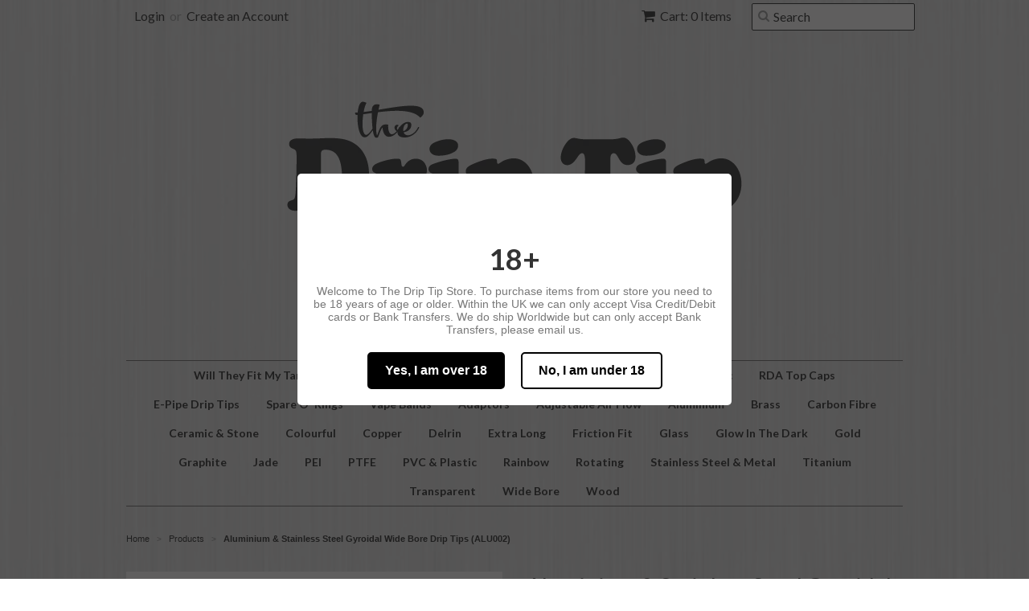

--- FILE ---
content_type: text/html; charset=utf-8
request_url: https://www.thedriptipstore.com/products/aluminium-stainless-steel-gyroidal-wide-bore-drip-tips-alu002
body_size: 18268
content:
<!doctype html>
<!--[if lt IE 7]><html class="no-js ie6 oldie" lang="en"><![endif]-->
<!--[if IE 7]><html class="no-js ie7 oldie" lang="en"><![endif]-->
<!--[if IE 8]><html class="no-js ie8 oldie" lang="en"><![endif]-->
<!--[if gt IE 8]><!--><html class="no-js" lang="en"><!--<![endif]-->
<head>
  
  <meta name="msvalidate.01" content="8D556B1A0699D1667AD7A5ABCAD88868" />
  <!-- GMAIL --> <meta name="google-site-verification" content="Z8sG_K_tn5YrbM3IznhgaE1RxA8Bm-WJmcj_yRz0sZY" />
  <!-- GWT --> <meta name="google-site-verification" content="EwtmDtNOwEqGBfWgxCVTSN7YD1QuSGFzHGtzUpp9CJo" />
  <link rel="shortcut icon" href="//www.thedriptipstore.com/cdn/shop/t/3/assets/favicon.png?v=181522337205064399271425091252" type="image/png" />
  <link rel="apple-touch-icon" href="apple-android-icon.png">
  <link rel="apple-touch-icon-precomposed" href="apple-android-icon.png"/>
  <meta charset="utf-8">
  <!--[if IE]><meta http-equiv='X-UA-Compatible' content='IE=edge,chrome=1'><![endif]-->

  <!-- Hotjar Tracking Code for www.thedriptipstore.com -->
<script>
    (function(f,b){
        var c;
        f.hj=f.hj||function(){(f.hj.q=f.hj.q||[]).push(arguments)};
        f._hjSettings={hjid:41367, hjsv:4};
        c=b.createElement("script");c.async=1;
        c.src="//static.hotjar.com/c/hotjar-"+f._hjSettings.hjid+".js?sv="+f._hjSettings.hjsv;
        b.getElementsByTagName("head")[0].appendChild(c); 
    })(window,document);
</script>
  
  
  <title>
  Aluminium &amp; Stainless Steel Gyroidal Wide Bore Drip Tips (ALU002) &ndash; The Drip Tip Store
  </title>

  
  <meta name="description" content="Aluminium &amp;amp; Stainless Steel Gyroidal Wide Bore Drip Tips.  Material: Stainless Steel &amp;amp; Aluminium Length: 21 mm Outer diameter: 12.8 mm  Inner diameter: 9 mm Net weight: 7 grams Available in a choice of 11 colours." />
  

  <meta name="viewport" content="width=device-width, initial-scale=1.0" />

  <link rel="canonical" href="https://www.thedriptipstore.com/products/aluminium-stainless-steel-gyroidal-wide-bore-drip-tips-alu002" />

  


  <meta property="og:type" content="product" />
  <meta property="og:title" content="Aluminium &amp; Stainless Steel Gyroidal Wide Bore Drip Tips (ALU002)" />
  
  <meta property="og:image" content="http://www.thedriptipstore.com/cdn/shop/products/gyroidal_ss_alu_drip_tip_5_grande.JPG?v=1423533085" />
  <meta property="og:image:secure_url" content="https://www.thedriptipstore.com/cdn/shop/products/gyroidal_ss_alu_drip_tip_5_grande.JPG?v=1423533085" />
  
  <meta property="og:image" content="http://www.thedriptipstore.com/cdn/shop/products/gyroidal_ss_alu_drip_tip_7_grande.JPG?v=1423532605" />
  <meta property="og:image:secure_url" content="https://www.thedriptipstore.com/cdn/shop/products/gyroidal_ss_alu_drip_tip_7_grande.JPG?v=1423532605" />
  
  <meta property="og:image" content="http://www.thedriptipstore.com/cdn/shop/products/gyroidal_ss_alu_drip_tip_2_grande.jpg?v=1423533012" />
  <meta property="og:image:secure_url" content="https://www.thedriptipstore.com/cdn/shop/products/gyroidal_ss_alu_drip_tip_2_grande.jpg?v=1423533012" />
  
  <meta property="og:image" content="http://www.thedriptipstore.com/cdn/shop/products/gyroidal_ss_alu_drip_tip_8_grande.JPG?v=1423532623" />
  <meta property="og:image:secure_url" content="https://www.thedriptipstore.com/cdn/shop/products/gyroidal_ss_alu_drip_tip_8_grande.JPG?v=1423532623" />
  
  <meta property="og:image" content="http://www.thedriptipstore.com/cdn/shop/products/gyroidal_ss_alu_drip_tip_9_-_Copy_grande.JPG?v=1423532627" />
  <meta property="og:image:secure_url" content="https://www.thedriptipstore.com/cdn/shop/products/gyroidal_ss_alu_drip_tip_9_-_Copy_grande.JPG?v=1423532627" />
  
  <meta property="og:image" content="http://www.thedriptipstore.com/cdn/shop/products/gyroidal_ss_alu_drip_tip_10_-_Copy_grande.JPG?v=1423532635" />
  <meta property="og:image:secure_url" content="https://www.thedriptipstore.com/cdn/shop/products/gyroidal_ss_alu_drip_tip_10_-_Copy_grande.JPG?v=1423532635" />
  
  <meta property="og:image" content="http://www.thedriptipstore.com/cdn/shop/products/gyroidal_ss_alu_drip_tip_12_grande.JPG?v=1423532643" />
  <meta property="og:image:secure_url" content="https://www.thedriptipstore.com/cdn/shop/products/gyroidal_ss_alu_drip_tip_12_grande.JPG?v=1423532643" />
  
  <meta property="og:image" content="http://www.thedriptipstore.com/cdn/shop/products/gyroidal_ss_alu_drip_tip_14_grande.JPG?v=1423532652" />
  <meta property="og:image:secure_url" content="https://www.thedriptipstore.com/cdn/shop/products/gyroidal_ss_alu_drip_tip_14_grande.JPG?v=1423532652" />
  
  <meta property="og:image" content="http://www.thedriptipstore.com/cdn/shop/products/gyroidal_ss_alu_drip_tip_16_grande.JPG?v=1423532656" />
  <meta property="og:image:secure_url" content="https://www.thedriptipstore.com/cdn/shop/products/gyroidal_ss_alu_drip_tip_16_grande.JPG?v=1423532656" />
  
  <meta property="og:image" content="http://www.thedriptipstore.com/cdn/shop/products/gyroidal_ss_alu_drip_tip_18_grande.JPG?v=1423532661" />
  <meta property="og:image:secure_url" content="https://www.thedriptipstore.com/cdn/shop/products/gyroidal_ss_alu_drip_tip_18_grande.JPG?v=1423532661" />
  
  <meta property="og:image" content="http://www.thedriptipstore.com/cdn/shop/products/gyroidal_ss_alu_drip_tip_20_-_Copy_grande.JPG?v=1423532667" />
  <meta property="og:image:secure_url" content="https://www.thedriptipstore.com/cdn/shop/products/gyroidal_ss_alu_drip_tip_20_-_Copy_grande.JPG?v=1423532667" />
  
  <meta property="og:image" content="http://www.thedriptipstore.com/cdn/shop/products/gyroidal_ss_alu_drip_tip_22_-_Copy_grande.JPG?v=1423532677" />
  <meta property="og:image:secure_url" content="https://www.thedriptipstore.com/cdn/shop/products/gyroidal_ss_alu_drip_tip_22_-_Copy_grande.JPG?v=1423532677" />
  
  <meta property="og:image" content="http://www.thedriptipstore.com/cdn/shop/products/gyroidal_ss_alu_drip_tip_24_grande.JPG?v=1423532681" />
  <meta property="og:image:secure_url" content="https://www.thedriptipstore.com/cdn/shop/products/gyroidal_ss_alu_drip_tip_24_grande.JPG?v=1423532681" />
  
  <meta property="og:image" content="http://www.thedriptipstore.com/cdn/shop/products/gyroidal_ss_alu_drip_tip_26_grande.JPG?v=1423532687" />
  <meta property="og:image:secure_url" content="https://www.thedriptipstore.com/cdn/shop/products/gyroidal_ss_alu_drip_tip_26_grande.JPG?v=1423532687" />
  
  <meta property="og:image" content="http://www.thedriptipstore.com/cdn/shop/products/gyroidal_ss_alu_drip_tip_28_grande.JPG?v=1423532693" />
  <meta property="og:image:secure_url" content="https://www.thedriptipstore.com/cdn/shop/products/gyroidal_ss_alu_drip_tip_28_grande.JPG?v=1423532693" />
  
  <meta property="og:image" content="http://www.thedriptipstore.com/cdn/shop/products/gyroidal_ss_alu_drip_tip_30_grande.JPG?v=1423532699" />
  <meta property="og:image:secure_url" content="https://www.thedriptipstore.com/cdn/shop/products/gyroidal_ss_alu_drip_tip_30_grande.JPG?v=1423532699" />
  
  <meta property="og:image" content="http://www.thedriptipstore.com/cdn/shop/products/gyroidal_ss_alu_drip_tip_1_grande.JPG?v=1423532707" />
  <meta property="og:image:secure_url" content="https://www.thedriptipstore.com/cdn/shop/products/gyroidal_ss_alu_drip_tip_1_grande.JPG?v=1423532707" />
  
  <meta property="og:price:amount" content="5.49" />
  <meta property="og:price:currency" content="GBP" />



<meta property="og:description" content="Aluminium &amp;amp; Stainless Steel Gyroidal Wide Bore Drip Tips.  Material: Stainless Steel &amp;amp; Aluminium Length: 21 mm Outer diameter: 12.8 mm  Inner diameter: 9 mm Net weight: 7 grams Available in a choice of 11 colours." />

<meta property="og:url" content="https://www.thedriptipstore.com/products/aluminium-stainless-steel-gyroidal-wide-bore-drip-tips-alu002" />
<meta property="og:site_name" content="The Drip Tip Store" />

  
 

  <meta name="twitter:card" content="product" />
  <meta name="twitter:title" content="Aluminium &amp; Stainless Steel Gyroidal Wide Bore Drip Tips (ALU002)" />
  <meta name="twitter:description" content="Aluminium &amp;amp; Stainless Steel Gyroidal Wide Bore Drip Tips. Material: Stainless Steel &amp;amp; AluminiumLength: 21 mmOuter diameter: 12.8 mm Inner diameter: 9 mmNet weight: 7 gramsAvailabl..." />
  <meta name="twitter:image" content="http://www.thedriptipstore.com/cdn/shop/products/gyroidal_ss_alu_drip_tip_5_large.JPG?v=1423533085" />
  <meta name="twitter:label1" content="PRICE" />
  <meta name="twitter:data1" content="&pound;5.49 GBP" />
  <meta name="twitter:label2" content="VENDOR" />
  <meta name="twitter:data2" content="Sailing" />


  <link href="//www.thedriptipstore.com/cdn/shop/t/3/assets/styles.scss.css?v=42970007725028343051709771480" rel="stylesheet" type="text/css" media="all" />
  <link href="//www.thedriptipstore.com/cdn/s/global/social/social-icons.css" rel="stylesheet" type="text/css" media="all" />
  <link href="//netdna.bootstrapcdn.com/font-awesome/4.0.3/css/font-awesome.css" rel="stylesheet" type="text/css" media="all" />
  
  <link rel="stylesheet" type="text/css" href="//fonts.googleapis.com/css?family=Lato:300,400,700">
  
  
  <link rel="stylesheet" type="text/css" href="//fonts.googleapis.com/css?family=Lato:300,400,700">
  
  <script src="//www.thedriptipstore.com/cdn/shop/t/3/assets/html5shiv.js?v=107268875627107148941422033956" type="text/javascript"></script>

  <script>window.performance && window.performance.mark && window.performance.mark('shopify.content_for_header.start');</script><meta id="shopify-digital-wallet" name="shopify-digital-wallet" content="/7516859/digital_wallets/dialog">
<link rel="alternate" type="application/json+oembed" href="https://www.thedriptipstore.com/products/aluminium-stainless-steel-gyroidal-wide-bore-drip-tips-alu002.oembed">
<script async="async" src="/checkouts/internal/preloads.js?locale=en-GB"></script>
<script id="shopify-features" type="application/json">{"accessToken":"1d5d220d09710f22bec507e6bf69afb3","betas":["rich-media-storefront-analytics"],"domain":"www.thedriptipstore.com","predictiveSearch":true,"shopId":7516859,"locale":"en"}</script>
<script>var Shopify = Shopify || {};
Shopify.shop = "drip-tips.myshopify.com";
Shopify.locale = "en";
Shopify.currency = {"active":"GBP","rate":"1.0"};
Shopify.country = "GB";
Shopify.theme = {"name":"Minimal","id":9658668,"schema_name":null,"schema_version":null,"theme_store_id":380,"role":"main"};
Shopify.theme.handle = "null";
Shopify.theme.style = {"id":null,"handle":null};
Shopify.cdnHost = "www.thedriptipstore.com/cdn";
Shopify.routes = Shopify.routes || {};
Shopify.routes.root = "/";</script>
<script type="module">!function(o){(o.Shopify=o.Shopify||{}).modules=!0}(window);</script>
<script>!function(o){function n(){var o=[];function n(){o.push(Array.prototype.slice.apply(arguments))}return n.q=o,n}var t=o.Shopify=o.Shopify||{};t.loadFeatures=n(),t.autoloadFeatures=n()}(window);</script>
<script id="shop-js-analytics" type="application/json">{"pageType":"product"}</script>
<script defer="defer" async type="module" src="//www.thedriptipstore.com/cdn/shopifycloud/shop-js/modules/v2/client.init-shop-cart-sync_CG-L-Qzi.en.esm.js"></script>
<script defer="defer" async type="module" src="//www.thedriptipstore.com/cdn/shopifycloud/shop-js/modules/v2/chunk.common_B8yXDTDb.esm.js"></script>
<script type="module">
  await import("//www.thedriptipstore.com/cdn/shopifycloud/shop-js/modules/v2/client.init-shop-cart-sync_CG-L-Qzi.en.esm.js");
await import("//www.thedriptipstore.com/cdn/shopifycloud/shop-js/modules/v2/chunk.common_B8yXDTDb.esm.js");

  window.Shopify.SignInWithShop?.initShopCartSync?.({"fedCMEnabled":true,"windoidEnabled":true});

</script>
<script>(function() {
  var isLoaded = false;
  function asyncLoad() {
    if (isLoaded) return;
    isLoaded = true;
    var urls = ["https:\/\/age-verification.hulkapps.com\/hulk_age_verifier.js?shop=drip-tips.myshopify.com","https:\/\/cdn.hextom.com\/js\/quickannouncementbar.js?shop=drip-tips.myshopify.com"];
    for (var i = 0; i < urls.length; i++) {
      var s = document.createElement('script');
      s.type = 'text/javascript';
      s.async = true;
      s.src = urls[i];
      var x = document.getElementsByTagName('script')[0];
      x.parentNode.insertBefore(s, x);
    }
  };
  if(window.attachEvent) {
    window.attachEvent('onload', asyncLoad);
  } else {
    window.addEventListener('load', asyncLoad, false);
  }
})();</script>
<script id="__st">var __st={"a":7516859,"offset":0,"reqid":"1f6b668a-c2d9-4055-8fdf-dfabe2594342-1768010457","pageurl":"www.thedriptipstore.com\/products\/aluminium-stainless-steel-gyroidal-wide-bore-drip-tips-alu002","u":"14dbc99c92f9","p":"product","rtyp":"product","rid":420323584};</script>
<script>window.ShopifyPaypalV4VisibilityTracking = true;</script>
<script id="captcha-bootstrap">!function(){'use strict';const t='contact',e='account',n='new_comment',o=[[t,t],['blogs',n],['comments',n],[t,'customer']],c=[[e,'customer_login'],[e,'guest_login'],[e,'recover_customer_password'],[e,'create_customer']],r=t=>t.map((([t,e])=>`form[action*='/${t}']:not([data-nocaptcha='true']) input[name='form_type'][value='${e}']`)).join(','),a=t=>()=>t?[...document.querySelectorAll(t)].map((t=>t.form)):[];function s(){const t=[...o],e=r(t);return a(e)}const i='password',u='form_key',d=['recaptcha-v3-token','g-recaptcha-response','h-captcha-response',i],f=()=>{try{return window.sessionStorage}catch{return}},m='__shopify_v',_=t=>t.elements[u];function p(t,e,n=!1){try{const o=window.sessionStorage,c=JSON.parse(o.getItem(e)),{data:r}=function(t){const{data:e,action:n}=t;return t[m]||n?{data:e,action:n}:{data:t,action:n}}(c);for(const[e,n]of Object.entries(r))t.elements[e]&&(t.elements[e].value=n);n&&o.removeItem(e)}catch(o){console.error('form repopulation failed',{error:o})}}const l='form_type',E='cptcha';function T(t){t.dataset[E]=!0}const w=window,h=w.document,L='Shopify',v='ce_forms',y='captcha';let A=!1;((t,e)=>{const n=(g='f06e6c50-85a8-45c8-87d0-21a2b65856fe',I='https://cdn.shopify.com/shopifycloud/storefront-forms-hcaptcha/ce_storefront_forms_captcha_hcaptcha.v1.5.2.iife.js',D={infoText:'Protected by hCaptcha',privacyText:'Privacy',termsText:'Terms'},(t,e,n)=>{const o=w[L][v],c=o.bindForm;if(c)return c(t,g,e,D).then(n);var r;o.q.push([[t,g,e,D],n]),r=I,A||(h.body.append(Object.assign(h.createElement('script'),{id:'captcha-provider',async:!0,src:r})),A=!0)});var g,I,D;w[L]=w[L]||{},w[L][v]=w[L][v]||{},w[L][v].q=[],w[L][y]=w[L][y]||{},w[L][y].protect=function(t,e){n(t,void 0,e),T(t)},Object.freeze(w[L][y]),function(t,e,n,w,h,L){const[v,y,A,g]=function(t,e,n){const i=e?o:[],u=t?c:[],d=[...i,...u],f=r(d),m=r(i),_=r(d.filter((([t,e])=>n.includes(e))));return[a(f),a(m),a(_),s()]}(w,h,L),I=t=>{const e=t.target;return e instanceof HTMLFormElement?e:e&&e.form},D=t=>v().includes(t);t.addEventListener('submit',(t=>{const e=I(t);if(!e)return;const n=D(e)&&!e.dataset.hcaptchaBound&&!e.dataset.recaptchaBound,o=_(e),c=g().includes(e)&&(!o||!o.value);(n||c)&&t.preventDefault(),c&&!n&&(function(t){try{if(!f())return;!function(t){const e=f();if(!e)return;const n=_(t);if(!n)return;const o=n.value;o&&e.removeItem(o)}(t);const e=Array.from(Array(32),(()=>Math.random().toString(36)[2])).join('');!function(t,e){_(t)||t.append(Object.assign(document.createElement('input'),{type:'hidden',name:u})),t.elements[u].value=e}(t,e),function(t,e){const n=f();if(!n)return;const o=[...t.querySelectorAll(`input[type='${i}']`)].map((({name:t})=>t)),c=[...d,...o],r={};for(const[a,s]of new FormData(t).entries())c.includes(a)||(r[a]=s);n.setItem(e,JSON.stringify({[m]:1,action:t.action,data:r}))}(t,e)}catch(e){console.error('failed to persist form',e)}}(e),e.submit())}));const S=(t,e)=>{t&&!t.dataset[E]&&(n(t,e.some((e=>e===t))),T(t))};for(const o of['focusin','change'])t.addEventListener(o,(t=>{const e=I(t);D(e)&&S(e,y())}));const B=e.get('form_key'),M=e.get(l),P=B&&M;t.addEventListener('DOMContentLoaded',(()=>{const t=y();if(P)for(const e of t)e.elements[l].value===M&&p(e,B);[...new Set([...A(),...v().filter((t=>'true'===t.dataset.shopifyCaptcha))])].forEach((e=>S(e,t)))}))}(h,new URLSearchParams(w.location.search),n,t,e,['guest_login'])})(!0,!0)}();</script>
<script integrity="sha256-4kQ18oKyAcykRKYeNunJcIwy7WH5gtpwJnB7kiuLZ1E=" data-source-attribution="shopify.loadfeatures" defer="defer" src="//www.thedriptipstore.com/cdn/shopifycloud/storefront/assets/storefront/load_feature-a0a9edcb.js" crossorigin="anonymous"></script>
<script data-source-attribution="shopify.dynamic_checkout.dynamic.init">var Shopify=Shopify||{};Shopify.PaymentButton=Shopify.PaymentButton||{isStorefrontPortableWallets:!0,init:function(){window.Shopify.PaymentButton.init=function(){};var t=document.createElement("script");t.src="https://www.thedriptipstore.com/cdn/shopifycloud/portable-wallets/latest/portable-wallets.en.js",t.type="module",document.head.appendChild(t)}};
</script>
<script data-source-attribution="shopify.dynamic_checkout.buyer_consent">
  function portableWalletsHideBuyerConsent(e){var t=document.getElementById("shopify-buyer-consent"),n=document.getElementById("shopify-subscription-policy-button");t&&n&&(t.classList.add("hidden"),t.setAttribute("aria-hidden","true"),n.removeEventListener("click",e))}function portableWalletsShowBuyerConsent(e){var t=document.getElementById("shopify-buyer-consent"),n=document.getElementById("shopify-subscription-policy-button");t&&n&&(t.classList.remove("hidden"),t.removeAttribute("aria-hidden"),n.addEventListener("click",e))}window.Shopify?.PaymentButton&&(window.Shopify.PaymentButton.hideBuyerConsent=portableWalletsHideBuyerConsent,window.Shopify.PaymentButton.showBuyerConsent=portableWalletsShowBuyerConsent);
</script>
<script data-source-attribution="shopify.dynamic_checkout.cart.bootstrap">document.addEventListener("DOMContentLoaded",(function(){function t(){return document.querySelector("shopify-accelerated-checkout-cart, shopify-accelerated-checkout")}if(t())Shopify.PaymentButton.init();else{new MutationObserver((function(e,n){t()&&(Shopify.PaymentButton.init(),n.disconnect())})).observe(document.body,{childList:!0,subtree:!0})}}));
</script>

<script>window.performance && window.performance.mark && window.performance.mark('shopify.content_for_header.end');</script>

  <script type="text/javascript" src="//ajax.googleapis.com/ajax/libs/jquery/1.7/jquery.min.js"></script>

  <script src="//www.thedriptipstore.com/cdn/shopifycloud/storefront/assets/themes_support/option_selection-b017cd28.js" type="text/javascript"></script>
  <script src="//www.thedriptipstore.com/cdn/shopifycloud/storefront/assets/themes_support/api.jquery-7ab1a3a4.js" type="text/javascript"></script>

  
  
<link href="https://monorail-edge.shopifysvc.com" rel="dns-prefetch">
<script>(function(){if ("sendBeacon" in navigator && "performance" in window) {try {var session_token_from_headers = performance.getEntriesByType('navigation')[0].serverTiming.find(x => x.name == '_s').description;} catch {var session_token_from_headers = undefined;}var session_cookie_matches = document.cookie.match(/_shopify_s=([^;]*)/);var session_token_from_cookie = session_cookie_matches && session_cookie_matches.length === 2 ? session_cookie_matches[1] : "";var session_token = session_token_from_headers || session_token_from_cookie || "";function handle_abandonment_event(e) {var entries = performance.getEntries().filter(function(entry) {return /monorail-edge.shopifysvc.com/.test(entry.name);});if (!window.abandonment_tracked && entries.length === 0) {window.abandonment_tracked = true;var currentMs = Date.now();var navigation_start = performance.timing.navigationStart;var payload = {shop_id: 7516859,url: window.location.href,navigation_start,duration: currentMs - navigation_start,session_token,page_type: "product"};window.navigator.sendBeacon("https://monorail-edge.shopifysvc.com/v1/produce", JSON.stringify({schema_id: "online_store_buyer_site_abandonment/1.1",payload: payload,metadata: {event_created_at_ms: currentMs,event_sent_at_ms: currentMs}}));}}window.addEventListener('pagehide', handle_abandonment_event);}}());</script>
<script id="web-pixels-manager-setup">(function e(e,d,r,n,o){if(void 0===o&&(o={}),!Boolean(null===(a=null===(i=window.Shopify)||void 0===i?void 0:i.analytics)||void 0===a?void 0:a.replayQueue)){var i,a;window.Shopify=window.Shopify||{};var t=window.Shopify;t.analytics=t.analytics||{};var s=t.analytics;s.replayQueue=[],s.publish=function(e,d,r){return s.replayQueue.push([e,d,r]),!0};try{self.performance.mark("wpm:start")}catch(e){}var l=function(){var e={modern:/Edge?\/(1{2}[4-9]|1[2-9]\d|[2-9]\d{2}|\d{4,})\.\d+(\.\d+|)|Firefox\/(1{2}[4-9]|1[2-9]\d|[2-9]\d{2}|\d{4,})\.\d+(\.\d+|)|Chrom(ium|e)\/(9{2}|\d{3,})\.\d+(\.\d+|)|(Maci|X1{2}).+ Version\/(15\.\d+|(1[6-9]|[2-9]\d|\d{3,})\.\d+)([,.]\d+|)( \(\w+\)|)( Mobile\/\w+|) Safari\/|Chrome.+OPR\/(9{2}|\d{3,})\.\d+\.\d+|(CPU[ +]OS|iPhone[ +]OS|CPU[ +]iPhone|CPU IPhone OS|CPU iPad OS)[ +]+(15[._]\d+|(1[6-9]|[2-9]\d|\d{3,})[._]\d+)([._]\d+|)|Android:?[ /-](13[3-9]|1[4-9]\d|[2-9]\d{2}|\d{4,})(\.\d+|)(\.\d+|)|Android.+Firefox\/(13[5-9]|1[4-9]\d|[2-9]\d{2}|\d{4,})\.\d+(\.\d+|)|Android.+Chrom(ium|e)\/(13[3-9]|1[4-9]\d|[2-9]\d{2}|\d{4,})\.\d+(\.\d+|)|SamsungBrowser\/([2-9]\d|\d{3,})\.\d+/,legacy:/Edge?\/(1[6-9]|[2-9]\d|\d{3,})\.\d+(\.\d+|)|Firefox\/(5[4-9]|[6-9]\d|\d{3,})\.\d+(\.\d+|)|Chrom(ium|e)\/(5[1-9]|[6-9]\d|\d{3,})\.\d+(\.\d+|)([\d.]+$|.*Safari\/(?![\d.]+ Edge\/[\d.]+$))|(Maci|X1{2}).+ Version\/(10\.\d+|(1[1-9]|[2-9]\d|\d{3,})\.\d+)([,.]\d+|)( \(\w+\)|)( Mobile\/\w+|) Safari\/|Chrome.+OPR\/(3[89]|[4-9]\d|\d{3,})\.\d+\.\d+|(CPU[ +]OS|iPhone[ +]OS|CPU[ +]iPhone|CPU IPhone OS|CPU iPad OS)[ +]+(10[._]\d+|(1[1-9]|[2-9]\d|\d{3,})[._]\d+)([._]\d+|)|Android:?[ /-](13[3-9]|1[4-9]\d|[2-9]\d{2}|\d{4,})(\.\d+|)(\.\d+|)|Mobile Safari.+OPR\/([89]\d|\d{3,})\.\d+\.\d+|Android.+Firefox\/(13[5-9]|1[4-9]\d|[2-9]\d{2}|\d{4,})\.\d+(\.\d+|)|Android.+Chrom(ium|e)\/(13[3-9]|1[4-9]\d|[2-9]\d{2}|\d{4,})\.\d+(\.\d+|)|Android.+(UC? ?Browser|UCWEB|U3)[ /]?(15\.([5-9]|\d{2,})|(1[6-9]|[2-9]\d|\d{3,})\.\d+)\.\d+|SamsungBrowser\/(5\.\d+|([6-9]|\d{2,})\.\d+)|Android.+MQ{2}Browser\/(14(\.(9|\d{2,})|)|(1[5-9]|[2-9]\d|\d{3,})(\.\d+|))(\.\d+|)|K[Aa][Ii]OS\/(3\.\d+|([4-9]|\d{2,})\.\d+)(\.\d+|)/},d=e.modern,r=e.legacy,n=navigator.userAgent;return n.match(d)?"modern":n.match(r)?"legacy":"unknown"}(),u="modern"===l?"modern":"legacy",c=(null!=n?n:{modern:"",legacy:""})[u],f=function(e){return[e.baseUrl,"/wpm","/b",e.hashVersion,"modern"===e.buildTarget?"m":"l",".js"].join("")}({baseUrl:d,hashVersion:r,buildTarget:u}),m=function(e){var d=e.version,r=e.bundleTarget,n=e.surface,o=e.pageUrl,i=e.monorailEndpoint;return{emit:function(e){var a=e.status,t=e.errorMsg,s=(new Date).getTime(),l=JSON.stringify({metadata:{event_sent_at_ms:s},events:[{schema_id:"web_pixels_manager_load/3.1",payload:{version:d,bundle_target:r,page_url:o,status:a,surface:n,error_msg:t},metadata:{event_created_at_ms:s}}]});if(!i)return console&&console.warn&&console.warn("[Web Pixels Manager] No Monorail endpoint provided, skipping logging."),!1;try{return self.navigator.sendBeacon.bind(self.navigator)(i,l)}catch(e){}var u=new XMLHttpRequest;try{return u.open("POST",i,!0),u.setRequestHeader("Content-Type","text/plain"),u.send(l),!0}catch(e){return console&&console.warn&&console.warn("[Web Pixels Manager] Got an unhandled error while logging to Monorail."),!1}}}}({version:r,bundleTarget:l,surface:e.surface,pageUrl:self.location.href,monorailEndpoint:e.monorailEndpoint});try{o.browserTarget=l,function(e){var d=e.src,r=e.async,n=void 0===r||r,o=e.onload,i=e.onerror,a=e.sri,t=e.scriptDataAttributes,s=void 0===t?{}:t,l=document.createElement("script"),u=document.querySelector("head"),c=document.querySelector("body");if(l.async=n,l.src=d,a&&(l.integrity=a,l.crossOrigin="anonymous"),s)for(var f in s)if(Object.prototype.hasOwnProperty.call(s,f))try{l.dataset[f]=s[f]}catch(e){}if(o&&l.addEventListener("load",o),i&&l.addEventListener("error",i),u)u.appendChild(l);else{if(!c)throw new Error("Did not find a head or body element to append the script");c.appendChild(l)}}({src:f,async:!0,onload:function(){if(!function(){var e,d;return Boolean(null===(d=null===(e=window.Shopify)||void 0===e?void 0:e.analytics)||void 0===d?void 0:d.initialized)}()){var d=window.webPixelsManager.init(e)||void 0;if(d){var r=window.Shopify.analytics;r.replayQueue.forEach((function(e){var r=e[0],n=e[1],o=e[2];d.publishCustomEvent(r,n,o)})),r.replayQueue=[],r.publish=d.publishCustomEvent,r.visitor=d.visitor,r.initialized=!0}}},onerror:function(){return m.emit({status:"failed",errorMsg:"".concat(f," has failed to load")})},sri:function(e){var d=/^sha384-[A-Za-z0-9+/=]+$/;return"string"==typeof e&&d.test(e)}(c)?c:"",scriptDataAttributes:o}),m.emit({status:"loading"})}catch(e){m.emit({status:"failed",errorMsg:(null==e?void 0:e.message)||"Unknown error"})}}})({shopId: 7516859,storefrontBaseUrl: "https://www.thedriptipstore.com",extensionsBaseUrl: "https://extensions.shopifycdn.com/cdn/shopifycloud/web-pixels-manager",monorailEndpoint: "https://monorail-edge.shopifysvc.com/unstable/produce_batch",surface: "storefront-renderer",enabledBetaFlags: ["2dca8a86","a0d5f9d2"],webPixelsConfigList: [{"id":"174457211","eventPayloadVersion":"v1","runtimeContext":"LAX","scriptVersion":"1","type":"CUSTOM","privacyPurposes":["ANALYTICS"],"name":"Google Analytics tag (migrated)"},{"id":"shopify-app-pixel","configuration":"{}","eventPayloadVersion":"v1","runtimeContext":"STRICT","scriptVersion":"0450","apiClientId":"shopify-pixel","type":"APP","privacyPurposes":["ANALYTICS","MARKETING"]},{"id":"shopify-custom-pixel","eventPayloadVersion":"v1","runtimeContext":"LAX","scriptVersion":"0450","apiClientId":"shopify-pixel","type":"CUSTOM","privacyPurposes":["ANALYTICS","MARKETING"]}],isMerchantRequest: false,initData: {"shop":{"name":"The Drip Tip Store","paymentSettings":{"currencyCode":"GBP"},"myshopifyDomain":"drip-tips.myshopify.com","countryCode":"GB","storefrontUrl":"https:\/\/www.thedriptipstore.com"},"customer":null,"cart":null,"checkout":null,"productVariants":[{"price":{"amount":5.49,"currencyCode":"GBP"},"product":{"title":"Aluminium \u0026 Stainless Steel Gyroidal Wide Bore Drip Tips (ALU002)","vendor":"Sailing","id":"420323584","untranslatedTitle":"Aluminium \u0026 Stainless Steel Gyroidal Wide Bore Drip Tips (ALU002)","url":"\/products\/aluminium-stainless-steel-gyroidal-wide-bore-drip-tips-alu002","type":"Aluminium \u0026 Stainless Steel"},"id":"1152901100","image":{"src":"\/\/www.thedriptipstore.com\/cdn\/shop\/products\/gyroidal_ss_alu_drip_tip_2.jpg?v=1423533012"},"sku":"ALU002 - Black","title":"A - Black","untranslatedTitle":"A - Black"},{"price":{"amount":5.49,"currencyCode":"GBP"},"product":{"title":"Aluminium \u0026 Stainless Steel Gyroidal Wide Bore Drip Tips (ALU002)","vendor":"Sailing","id":"420323584","untranslatedTitle":"Aluminium \u0026 Stainless Steel Gyroidal Wide Bore Drip Tips (ALU002)","url":"\/products\/aluminium-stainless-steel-gyroidal-wide-bore-drip-tips-alu002","type":"Aluminium \u0026 Stainless Steel"},"id":"1152901108","image":{"src":"\/\/www.thedriptipstore.com\/cdn\/shop\/products\/gyroidal_ss_alu_drip_tip_2.jpg?v=1423533012"},"sku":"ALU002 - Grey","title":"B - Grey","untranslatedTitle":"B - Grey"},{"price":{"amount":5.49,"currencyCode":"GBP"},"product":{"title":"Aluminium \u0026 Stainless Steel Gyroidal Wide Bore Drip Tips (ALU002)","vendor":"Sailing","id":"420323584","untranslatedTitle":"Aluminium \u0026 Stainless Steel Gyroidal Wide Bore Drip Tips (ALU002)","url":"\/products\/aluminium-stainless-steel-gyroidal-wide-bore-drip-tips-alu002","type":"Aluminium \u0026 Stainless Steel"},"id":"1152901120","image":{"src":"\/\/www.thedriptipstore.com\/cdn\/shop\/products\/gyroidal_ss_alu_drip_tip_2.jpg?v=1423533012"},"sku":"ALU002 - Silver","title":"C - Silver","untranslatedTitle":"C - Silver"},{"price":{"amount":5.49,"currencyCode":"GBP"},"product":{"title":"Aluminium \u0026 Stainless Steel Gyroidal Wide Bore Drip Tips (ALU002)","vendor":"Sailing","id":"420323584","untranslatedTitle":"Aluminium \u0026 Stainless Steel Gyroidal Wide Bore Drip Tips (ALU002)","url":"\/products\/aluminium-stainless-steel-gyroidal-wide-bore-drip-tips-alu002","type":"Aluminium \u0026 Stainless Steel"},"id":"1152901124","image":{"src":"\/\/www.thedriptipstore.com\/cdn\/shop\/products\/gyroidal_ss_alu_drip_tip_2.jpg?v=1423533012"},"sku":"ALU002 - Red","title":"D - Red","untranslatedTitle":"D - Red"},{"price":{"amount":5.49,"currencyCode":"GBP"},"product":{"title":"Aluminium \u0026 Stainless Steel Gyroidal Wide Bore Drip Tips (ALU002)","vendor":"Sailing","id":"420323584","untranslatedTitle":"Aluminium \u0026 Stainless Steel Gyroidal Wide Bore Drip Tips (ALU002)","url":"\/products\/aluminium-stainless-steel-gyroidal-wide-bore-drip-tips-alu002","type":"Aluminium \u0026 Stainless Steel"},"id":"1152901132","image":{"src":"\/\/www.thedriptipstore.com\/cdn\/shop\/products\/gyroidal_ss_alu_drip_tip_2.jpg?v=1423533012"},"sku":"ALU002 - Purple","title":"E - Purple","untranslatedTitle":"E - Purple"},{"price":{"amount":5.49,"currencyCode":"GBP"},"product":{"title":"Aluminium \u0026 Stainless Steel Gyroidal Wide Bore Drip Tips (ALU002)","vendor":"Sailing","id":"420323584","untranslatedTitle":"Aluminium \u0026 Stainless Steel Gyroidal Wide Bore Drip Tips (ALU002)","url":"\/products\/aluminium-stainless-steel-gyroidal-wide-bore-drip-tips-alu002","type":"Aluminium \u0026 Stainless Steel"},"id":"1152901136","image":{"src":"\/\/www.thedriptipstore.com\/cdn\/shop\/products\/gyroidal_ss_alu_drip_tip_2.jpg?v=1423533012"},"sku":"ALU002 - Bright Pink","title":"F - Bright Pink","untranslatedTitle":"F - Bright Pink"},{"price":{"amount":5.49,"currencyCode":"GBP"},"product":{"title":"Aluminium \u0026 Stainless Steel Gyroidal Wide Bore Drip Tips (ALU002)","vendor":"Sailing","id":"420323584","untranslatedTitle":"Aluminium \u0026 Stainless Steel Gyroidal Wide Bore Drip Tips (ALU002)","url":"\/products\/aluminium-stainless-steel-gyroidal-wide-bore-drip-tips-alu002","type":"Aluminium \u0026 Stainless Steel"},"id":"1152901144","image":{"src":"\/\/www.thedriptipstore.com\/cdn\/shop\/products\/gyroidal_ss_alu_drip_tip_2.jpg?v=1423533012"},"sku":"ALU002 - Pale Pink","title":"G - Pale Pink","untranslatedTitle":"G - Pale Pink"},{"price":{"amount":5.49,"currencyCode":"GBP"},"product":{"title":"Aluminium \u0026 Stainless Steel Gyroidal Wide Bore Drip Tips (ALU002)","vendor":"Sailing","id":"420323584","untranslatedTitle":"Aluminium \u0026 Stainless Steel Gyroidal Wide Bore Drip Tips (ALU002)","url":"\/products\/aluminium-stainless-steel-gyroidal-wide-bore-drip-tips-alu002","type":"Aluminium \u0026 Stainless Steel"},"id":"1152901152","image":{"src":"\/\/www.thedriptipstore.com\/cdn\/shop\/products\/gyroidal_ss_alu_drip_tip_2.jpg?v=1423533012"},"sku":"ALU002 - Gold","title":"H - Gold","untranslatedTitle":"H - Gold"},{"price":{"amount":5.49,"currencyCode":"GBP"},"product":{"title":"Aluminium \u0026 Stainless Steel Gyroidal Wide Bore Drip Tips (ALU002)","vendor":"Sailing","id":"420323584","untranslatedTitle":"Aluminium \u0026 Stainless Steel Gyroidal Wide Bore Drip Tips (ALU002)","url":"\/products\/aluminium-stainless-steel-gyroidal-wide-bore-drip-tips-alu002","type":"Aluminium \u0026 Stainless Steel"},"id":"1152901156","image":{"src":"\/\/www.thedriptipstore.com\/cdn\/shop\/products\/gyroidal_ss_alu_drip_tip_2.jpg?v=1423533012"},"sku":"ALU002 - Pale Blue","title":"I - Pale Blue","untranslatedTitle":"I - Pale Blue"},{"price":{"amount":5.49,"currencyCode":"GBP"},"product":{"title":"Aluminium \u0026 Stainless Steel Gyroidal Wide Bore Drip Tips (ALU002)","vendor":"Sailing","id":"420323584","untranslatedTitle":"Aluminium \u0026 Stainless Steel Gyroidal Wide Bore Drip Tips (ALU002)","url":"\/products\/aluminium-stainless-steel-gyroidal-wide-bore-drip-tips-alu002","type":"Aluminium \u0026 Stainless Steel"},"id":"1152901164","image":{"src":"\/\/www.thedriptipstore.com\/cdn\/shop\/products\/gyroidal_ss_alu_drip_tip_2.jpg?v=1423533012"},"sku":"ALU002 - Bright Blue","title":"J - Bright Blue","untranslatedTitle":"J - Bright Blue"},{"price":{"amount":5.49,"currencyCode":"GBP"},"product":{"title":"Aluminium \u0026 Stainless Steel Gyroidal Wide Bore Drip Tips (ALU002)","vendor":"Sailing","id":"420323584","untranslatedTitle":"Aluminium \u0026 Stainless Steel Gyroidal Wide Bore Drip Tips (ALU002)","url":"\/products\/aluminium-stainless-steel-gyroidal-wide-bore-drip-tips-alu002","type":"Aluminium \u0026 Stainless Steel"},"id":"1152901168","image":{"src":"\/\/www.thedriptipstore.com\/cdn\/shop\/products\/gyroidal_ss_alu_drip_tip_2.jpg?v=1423533012"},"sku":"ALU002 - Green","title":"K - Green","untranslatedTitle":"K - Green"}],"purchasingCompany":null},},"https://www.thedriptipstore.com/cdn","7cecd0b6w90c54c6cpe92089d5m57a67346",{"modern":"","legacy":""},{"shopId":"7516859","storefrontBaseUrl":"https:\/\/www.thedriptipstore.com","extensionBaseUrl":"https:\/\/extensions.shopifycdn.com\/cdn\/shopifycloud\/web-pixels-manager","surface":"storefront-renderer","enabledBetaFlags":"[\"2dca8a86\", \"a0d5f9d2\"]","isMerchantRequest":"false","hashVersion":"7cecd0b6w90c54c6cpe92089d5m57a67346","publish":"custom","events":"[[\"page_viewed\",{}],[\"product_viewed\",{\"productVariant\":{\"price\":{\"amount\":5.49,\"currencyCode\":\"GBP\"},\"product\":{\"title\":\"Aluminium \u0026 Stainless Steel Gyroidal Wide Bore Drip Tips (ALU002)\",\"vendor\":\"Sailing\",\"id\":\"420323584\",\"untranslatedTitle\":\"Aluminium \u0026 Stainless Steel Gyroidal Wide Bore Drip Tips (ALU002)\",\"url\":\"\/products\/aluminium-stainless-steel-gyroidal-wide-bore-drip-tips-alu002\",\"type\":\"Aluminium \u0026 Stainless Steel\"},\"id\":\"1152901100\",\"image\":{\"src\":\"\/\/www.thedriptipstore.com\/cdn\/shop\/products\/gyroidal_ss_alu_drip_tip_2.jpg?v=1423533012\"},\"sku\":\"ALU002 - Black\",\"title\":\"A - Black\",\"untranslatedTitle\":\"A - Black\"}}]]"});</script><script>
  window.ShopifyAnalytics = window.ShopifyAnalytics || {};
  window.ShopifyAnalytics.meta = window.ShopifyAnalytics.meta || {};
  window.ShopifyAnalytics.meta.currency = 'GBP';
  var meta = {"product":{"id":420323584,"gid":"gid:\/\/shopify\/Product\/420323584","vendor":"Sailing","type":"Aluminium \u0026 Stainless Steel","handle":"aluminium-stainless-steel-gyroidal-wide-bore-drip-tips-alu002","variants":[{"id":1152901100,"price":549,"name":"Aluminium \u0026 Stainless Steel Gyroidal Wide Bore Drip Tips (ALU002) - A - Black","public_title":"A - Black","sku":"ALU002 - Black"},{"id":1152901108,"price":549,"name":"Aluminium \u0026 Stainless Steel Gyroidal Wide Bore Drip Tips (ALU002) - B - Grey","public_title":"B - Grey","sku":"ALU002 - Grey"},{"id":1152901120,"price":549,"name":"Aluminium \u0026 Stainless Steel Gyroidal Wide Bore Drip Tips (ALU002) - C - Silver","public_title":"C - Silver","sku":"ALU002 - Silver"},{"id":1152901124,"price":549,"name":"Aluminium \u0026 Stainless Steel Gyroidal Wide Bore Drip Tips (ALU002) - D - Red","public_title":"D - Red","sku":"ALU002 - Red"},{"id":1152901132,"price":549,"name":"Aluminium \u0026 Stainless Steel Gyroidal Wide Bore Drip Tips (ALU002) - E - Purple","public_title":"E - Purple","sku":"ALU002 - Purple"},{"id":1152901136,"price":549,"name":"Aluminium \u0026 Stainless Steel Gyroidal Wide Bore Drip Tips (ALU002) - F - Bright Pink","public_title":"F - Bright Pink","sku":"ALU002 - Bright Pink"},{"id":1152901144,"price":549,"name":"Aluminium \u0026 Stainless Steel Gyroidal Wide Bore Drip Tips (ALU002) - G - Pale Pink","public_title":"G - Pale Pink","sku":"ALU002 - Pale Pink"},{"id":1152901152,"price":549,"name":"Aluminium \u0026 Stainless Steel Gyroidal Wide Bore Drip Tips (ALU002) - H - Gold","public_title":"H - Gold","sku":"ALU002 - Gold"},{"id":1152901156,"price":549,"name":"Aluminium \u0026 Stainless Steel Gyroidal Wide Bore Drip Tips (ALU002) - I - Pale Blue","public_title":"I - Pale Blue","sku":"ALU002 - Pale Blue"},{"id":1152901164,"price":549,"name":"Aluminium \u0026 Stainless Steel Gyroidal Wide Bore Drip Tips (ALU002) - J - Bright Blue","public_title":"J - Bright Blue","sku":"ALU002 - Bright Blue"},{"id":1152901168,"price":549,"name":"Aluminium \u0026 Stainless Steel Gyroidal Wide Bore Drip Tips (ALU002) - K - Green","public_title":"K - Green","sku":"ALU002 - Green"}],"remote":false},"page":{"pageType":"product","resourceType":"product","resourceId":420323584,"requestId":"1f6b668a-c2d9-4055-8fdf-dfabe2594342-1768010457"}};
  for (var attr in meta) {
    window.ShopifyAnalytics.meta[attr] = meta[attr];
  }
</script>
<script class="analytics">
  (function () {
    var customDocumentWrite = function(content) {
      var jquery = null;

      if (window.jQuery) {
        jquery = window.jQuery;
      } else if (window.Checkout && window.Checkout.$) {
        jquery = window.Checkout.$;
      }

      if (jquery) {
        jquery('body').append(content);
      }
    };

    var hasLoggedConversion = function(token) {
      if (token) {
        return document.cookie.indexOf('loggedConversion=' + token) !== -1;
      }
      return false;
    }

    var setCookieIfConversion = function(token) {
      if (token) {
        var twoMonthsFromNow = new Date(Date.now());
        twoMonthsFromNow.setMonth(twoMonthsFromNow.getMonth() + 2);

        document.cookie = 'loggedConversion=' + token + '; expires=' + twoMonthsFromNow;
      }
    }

    var trekkie = window.ShopifyAnalytics.lib = window.trekkie = window.trekkie || [];
    if (trekkie.integrations) {
      return;
    }
    trekkie.methods = [
      'identify',
      'page',
      'ready',
      'track',
      'trackForm',
      'trackLink'
    ];
    trekkie.factory = function(method) {
      return function() {
        var args = Array.prototype.slice.call(arguments);
        args.unshift(method);
        trekkie.push(args);
        return trekkie;
      };
    };
    for (var i = 0; i < trekkie.methods.length; i++) {
      var key = trekkie.methods[i];
      trekkie[key] = trekkie.factory(key);
    }
    trekkie.load = function(config) {
      trekkie.config = config || {};
      trekkie.config.initialDocumentCookie = document.cookie;
      var first = document.getElementsByTagName('script')[0];
      var script = document.createElement('script');
      script.type = 'text/javascript';
      script.onerror = function(e) {
        var scriptFallback = document.createElement('script');
        scriptFallback.type = 'text/javascript';
        scriptFallback.onerror = function(error) {
                var Monorail = {
      produce: function produce(monorailDomain, schemaId, payload) {
        var currentMs = new Date().getTime();
        var event = {
          schema_id: schemaId,
          payload: payload,
          metadata: {
            event_created_at_ms: currentMs,
            event_sent_at_ms: currentMs
          }
        };
        return Monorail.sendRequest("https://" + monorailDomain + "/v1/produce", JSON.stringify(event));
      },
      sendRequest: function sendRequest(endpointUrl, payload) {
        // Try the sendBeacon API
        if (window && window.navigator && typeof window.navigator.sendBeacon === 'function' && typeof window.Blob === 'function' && !Monorail.isIos12()) {
          var blobData = new window.Blob([payload], {
            type: 'text/plain'
          });

          if (window.navigator.sendBeacon(endpointUrl, blobData)) {
            return true;
          } // sendBeacon was not successful

        } // XHR beacon

        var xhr = new XMLHttpRequest();

        try {
          xhr.open('POST', endpointUrl);
          xhr.setRequestHeader('Content-Type', 'text/plain');
          xhr.send(payload);
        } catch (e) {
          console.log(e);
        }

        return false;
      },
      isIos12: function isIos12() {
        return window.navigator.userAgent.lastIndexOf('iPhone; CPU iPhone OS 12_') !== -1 || window.navigator.userAgent.lastIndexOf('iPad; CPU OS 12_') !== -1;
      }
    };
    Monorail.produce('monorail-edge.shopifysvc.com',
      'trekkie_storefront_load_errors/1.1',
      {shop_id: 7516859,
      theme_id: 9658668,
      app_name: "storefront",
      context_url: window.location.href,
      source_url: "//www.thedriptipstore.com/cdn/s/trekkie.storefront.05c509f133afcfb9f2a8aef7ef881fd109f9b92e.min.js"});

        };
        scriptFallback.async = true;
        scriptFallback.src = '//www.thedriptipstore.com/cdn/s/trekkie.storefront.05c509f133afcfb9f2a8aef7ef881fd109f9b92e.min.js';
        first.parentNode.insertBefore(scriptFallback, first);
      };
      script.async = true;
      script.src = '//www.thedriptipstore.com/cdn/s/trekkie.storefront.05c509f133afcfb9f2a8aef7ef881fd109f9b92e.min.js';
      first.parentNode.insertBefore(script, first);
    };
    trekkie.load(
      {"Trekkie":{"appName":"storefront","development":false,"defaultAttributes":{"shopId":7516859,"isMerchantRequest":null,"themeId":9658668,"themeCityHash":"7841561631393164703","contentLanguage":"en","currency":"GBP","eventMetadataId":"3090d935-4f7b-4d7d-9e92-8b54a23201b4"},"isServerSideCookieWritingEnabled":true,"monorailRegion":"shop_domain","enabledBetaFlags":["65f19447"]},"Session Attribution":{},"S2S":{"facebookCapiEnabled":false,"source":"trekkie-storefront-renderer","apiClientId":580111}}
    );

    var loaded = false;
    trekkie.ready(function() {
      if (loaded) return;
      loaded = true;

      window.ShopifyAnalytics.lib = window.trekkie;

      var originalDocumentWrite = document.write;
      document.write = customDocumentWrite;
      try { window.ShopifyAnalytics.merchantGoogleAnalytics.call(this); } catch(error) {};
      document.write = originalDocumentWrite;

      window.ShopifyAnalytics.lib.page(null,{"pageType":"product","resourceType":"product","resourceId":420323584,"requestId":"1f6b668a-c2d9-4055-8fdf-dfabe2594342-1768010457","shopifyEmitted":true});

      var match = window.location.pathname.match(/checkouts\/(.+)\/(thank_you|post_purchase)/)
      var token = match? match[1]: undefined;
      if (!hasLoggedConversion(token)) {
        setCookieIfConversion(token);
        window.ShopifyAnalytics.lib.track("Viewed Product",{"currency":"GBP","variantId":1152901100,"productId":420323584,"productGid":"gid:\/\/shopify\/Product\/420323584","name":"Aluminium \u0026 Stainless Steel Gyroidal Wide Bore Drip Tips (ALU002) - A - Black","price":"5.49","sku":"ALU002 - Black","brand":"Sailing","variant":"A - Black","category":"Aluminium \u0026 Stainless Steel","nonInteraction":true,"remote":false},undefined,undefined,{"shopifyEmitted":true});
      window.ShopifyAnalytics.lib.track("monorail:\/\/trekkie_storefront_viewed_product\/1.1",{"currency":"GBP","variantId":1152901100,"productId":420323584,"productGid":"gid:\/\/shopify\/Product\/420323584","name":"Aluminium \u0026 Stainless Steel Gyroidal Wide Bore Drip Tips (ALU002) - A - Black","price":"5.49","sku":"ALU002 - Black","brand":"Sailing","variant":"A - Black","category":"Aluminium \u0026 Stainless Steel","nonInteraction":true,"remote":false,"referer":"https:\/\/www.thedriptipstore.com\/products\/aluminium-stainless-steel-gyroidal-wide-bore-drip-tips-alu002"});
      }
    });


        var eventsListenerScript = document.createElement('script');
        eventsListenerScript.async = true;
        eventsListenerScript.src = "//www.thedriptipstore.com/cdn/shopifycloud/storefront/assets/shop_events_listener-3da45d37.js";
        document.getElementsByTagName('head')[0].appendChild(eventsListenerScript);

})();</script>
  <script>
  if (!window.ga || (window.ga && typeof window.ga !== 'function')) {
    window.ga = function ga() {
      (window.ga.q = window.ga.q || []).push(arguments);
      if (window.Shopify && window.Shopify.analytics && typeof window.Shopify.analytics.publish === 'function') {
        window.Shopify.analytics.publish("ga_stub_called", {}, {sendTo: "google_osp_migration"});
      }
      console.error("Shopify's Google Analytics stub called with:", Array.from(arguments), "\nSee https://help.shopify.com/manual/promoting-marketing/pixels/pixel-migration#google for more information.");
    };
    if (window.Shopify && window.Shopify.analytics && typeof window.Shopify.analytics.publish === 'function') {
      window.Shopify.analytics.publish("ga_stub_initialized", {}, {sendTo: "google_osp_migration"});
    }
  }
</script>
<script
  defer
  src="https://www.thedriptipstore.com/cdn/shopifycloud/perf-kit/shopify-perf-kit-3.0.3.min.js"
  data-application="storefront-renderer"
  data-shop-id="7516859"
  data-render-region="gcp-us-east1"
  data-page-type="product"
  data-theme-instance-id="9658668"
  data-theme-name=""
  data-theme-version=""
  data-monorail-region="shop_domain"
  data-resource-timing-sampling-rate="10"
  data-shs="true"
  data-shs-beacon="true"
  data-shs-export-with-fetch="true"
  data-shs-logs-sample-rate="1"
  data-shs-beacon-endpoint="https://www.thedriptipstore.com/api/collect"
></script>
</head>

<body>

  <!-- Begin toolbar -->
  <div class="toolbar-wrapper">
    <div class="toolbar clearfix">
        <ul class="unstyled">
          <li class="search-field fr">
            <form class="search" action="/search">
              <button type="submit" alt="Go" class="go"><i class="fa fa-search"></i></button>
              <input type="text" name="q" class="search_box" placeholder="Search" value="" />
            </form>
          </li>
          <li class="fr"><a href="/cart" class="cart" title="Cart"><i class="fa fa-shopping-cart"></i>Cart: 0 Items </a></li>
          
  
    <li class="customer-links">
      <a href="/account/login" id="customer_login_link">Login</a>
      
      <span class="or">&nbsp;or&nbsp;</span>
      <a href="/account/register" id="customer_register_link">Create an Account</a>
      
    </li>
  

          
        </ul>
        <div id="menu-button" class="menu-icon"><i class="fa fa-bars"></i>Menu</div>
    </div>
  </div>
  <!-- End toolbar -->

  <!-- Begin Mobile Nav -->
  <div class="row mobile-wrapper">
    <nav class="mobile clearfix">
      <div class="flyout">
<ul class="clearfix">
  
  
  <li>
    <a href="/pages/will-they-fit-my-tank" class=" navlink"><span>Will They Fit My Tank?</span></a>
  </li>
  
  
  
  <li>
    <a href="/collections/view-all-drip-trips" class=" navlink"><span>View All Drip Tips</span></a>
  </li>
  
  
  
  <li>
    <a href="/collections/810-drip-tips" class=" navlink"><span>810 Drip Tips</span></a>
  </li>
  
  
  
  <li>
    <a href="/collections/resin-drip-tips" class=" navlink"><span>Premium Resin</span></a>
  </li>
  
  
  
  <li>
    <a href="/collections/tank-specific" class=" navlink"><span>Tank Specific</span></a>
  </li>
  
  
  
  <li>
    <a href="/collections/rda-top-caps" class=" navlink"><span>RDA Top Caps</span></a>
  </li>
  
  
  
  <li>
    <a href="/collections/e-pipe-drip-tips" class=" navlink"><span>E-Pipe Drip Tips</span></a>
  </li>
  
  
  
  <li>
    <a href="/collections/spare-drip-tip-o-rings" class=" navlink"><span>Spare O' Rings</span></a>
  </li>
  
  
  
  <li>
    <a href="/products/vape-bands" class=" navlink"><span>Vape Bands</span></a>
  </li>
  
  
  
  <li>
    <a href="/collections/510-adaptors" class=" navlink"><span>Adaptors</span></a>
  </li>
  
  
  
  <li>
    <a href="/collections/air-flow-control" class=" navlink"><span>Adjustable Air Flow</span></a>
  </li>
  
  
  
  <li>
    <a href="/collections/aluminium" class=" navlink"><span>Aluminium</span></a>
  </li>
  
  
  
  <li>
    <a href="/collections/brass" class=" navlink"><span>Brass</span></a>
  </li>
  
  
  
  <li>
    <a href="/collections/carbon-fibre" class=" navlink"><span>Carbon Fibre</span></a>
  </li>
  
  
  
  <li>
    <a href="/collections/ceramic" class=" navlink"><span>Ceramic & Stone</span></a>
  </li>
  
  
  
  <li>
    <a href="/collections/colourful" class=" navlink"><span>Colourful</span></a>
  </li>
  
  
  
  <li>
    <a href="/collections/copper" class=" navlink"><span>Copper</span></a>
  </li>
  
  
  
  <li>
    <a href="/collections/delrin" class=" navlink"><span>Delrin</span></a>
  </li>
  
  
  
  <li>
    <a href="/collections/extra-long" class=" navlink"><span>Extra Long</span></a>
  </li>
  
  
  
  <li>
    <a href="/collections/friction-fit" class=" navlink"><span>Friction Fit</span></a>
  </li>
  
  
  
  <li>
    <a href="/collections/glass" class=" navlink"><span>Glass</span></a>
  </li>
  
  
  
  <li>
    <a href="/collections/glow-in-the-dark" class=" navlink"><span>Glow In The Dark</span></a>
  </li>
  
  
  
  <li>
    <a href="/collections/gold" class=" navlink"><span>Gold</span></a>
  </li>
  
  
  
  <li>
    <a href="/collections/graphite" class=" navlink"><span>Graphite</span></a>
  </li>
  
  
  
  <li>
    <a href="/collections/jade" class=" navlink"><span>Jade</span></a>
  </li>
  
  
  
  <li>
    <a href="/collections/pei-drip-tips" class=" navlink"><span>PEI</span></a>
  </li>
  
  
  
  <li>
    <a href="/collections/teflon" class=" navlink"><span>PTFE</span></a>
  </li>
  
  
  
  <li>
    <a href="/collections/pvc" class=" navlink"><span>PVC & Plastic</span></a>
  </li>
  
  
  
  <li>
    <a href="/collections/rainbow-drip-tips" class=" navlink"><span>Rainbow</span></a>
  </li>
  
  
  
  <li>
    <a href="/collections/rotating" class=" navlink"><span>Rotating</span></a>
  </li>
  
  
  
  <li>
    <a href="/collections/stainless-steel" class=" navlink"><span>Stainless Steel & Metal</span></a>
  </li>
  
  
  
  <li>
    <a href="/collections/titanium-1" class=" navlink"><span>Titanium</span></a>
  </li>
  
  
  
  <li>
    <a href="/collections/transparent" class=" navlink"><span>Transparent</span></a>
  </li>
  
  
  
  <li>
    <a href="/collections/wide-bore" class=" navlink"><span>Wide Bore</span></a>
  </li>
  
  
  
  <li>
    <a href="/collections/wooden" class=" navlink"><span>Wood</span></a>
  </li>
  
  


  <li><span class="account-links">Account Links</span>
    <span class="more"><i class="fa fa-user"></i></span>
    <ul class="sub-menu">
    
      <li class="customer-links"><a href="/account/login" id="customer_login_link">Login</a></li>
      
      <li class="customer-links"><a href="/account/register" id="customer_register_link">Create an Account</a></li>
      
    
    </ul>
  </li>


    <li class="search-field">
    <form class="search" action="/search">
      <button type="submit" alt="Go" class="go"><i class="fa fa-search"></i></button>
      <input type="text" name="q" class="search_box" placeholder="Search" value="" />
    </form>
  </li>
</ul>
</div>
    </nav>
  </div>
  <!-- End Mobile Nav -->

  <!-- Begin wrapper -->
  <div id="transparency" class="wrapper">
    <div class="row">
      <!-- Begin right navigation -->
      
      <!-- End right navigation -->

      <!-- Begin below navigation -->
      
      <div class="span12 clearfix">
        <div class="logo">
          
          <a href="/"><img src="//www.thedriptipstore.com/cdn/shop/t/3/assets/logo.png?v=90573145235060231831709224516" alt="The Drip Tip Store" /></a>
          
          
        </div>
      </div>

      <section id="nav" class="row">
        <div class="span12">
          <nav class="main">
            <ul class="horizontal unstyled clearfix ">
  
  
  
  
  
  
  <li class="">
    <a href="/pages/will-they-fit-my-tank" >
      Will They Fit My Tank?
      
    </a> 
    
  </li>
  
  
  
  
  
  
  <li class="">
    <a href="/collections/view-all-drip-trips" >
      View All Drip Tips
      
    </a> 
    
  </li>
  
  
  
  
  
  
  <li class="">
    <a href="/collections/810-drip-tips" >
      810 Drip Tips
      
    </a> 
    
  </li>
  
  
  
  
  
  
  <li class="">
    <a href="/collections/resin-drip-tips" >
      Premium Resin
      
    </a> 
    
  </li>
  
  
  
  
  
  
  <li class="">
    <a href="/collections/tank-specific" >
      Tank Specific
      
    </a> 
    
  </li>
  
  
  
  
  
  
  <li class="">
    <a href="/collections/rda-top-caps" >
      RDA Top Caps
      
    </a> 
    
  </li>
  
  
  
  
  
  
  <li class="">
    <a href="/collections/e-pipe-drip-tips" >
      E-Pipe Drip Tips
      
    </a> 
    
  </li>
  
  
  
  
  
  
  <li class="">
    <a href="/collections/spare-drip-tip-o-rings" >
      Spare O' Rings
      
    </a> 
    
  </li>
  
  
  
  
  
  
  <li class="">
    <a href="/products/vape-bands" >
      Vape Bands
      
    </a> 
    
  </li>
  
  
  
  
  
  
  <li class="">
    <a href="/collections/510-adaptors" >
      Adaptors
      
    </a> 
    
  </li>
  
  
  
  
  
  
  <li class="">
    <a href="/collections/air-flow-control" >
      Adjustable Air Flow
      
    </a> 
    
  </li>
  
  
  
  
  
  
  <li class="">
    <a href="/collections/aluminium" >
      Aluminium
      
    </a> 
    
  </li>
  
  
  
  
  
  
  <li class="">
    <a href="/collections/brass" >
      Brass
      
    </a> 
    
  </li>
  
  
  
  
  
  
  <li class="">
    <a href="/collections/carbon-fibre" >
      Carbon Fibre
      
    </a> 
    
  </li>
  
  
  
  
  
  
  <li class="">
    <a href="/collections/ceramic" >
      Ceramic & Stone
      
    </a> 
    
  </li>
  
  
  
  
  
  
  <li class="">
    <a href="/collections/colourful" >
      Colourful
      
    </a> 
    
  </li>
  
  
  
  
  
  
  <li class="">
    <a href="/collections/copper" >
      Copper
      
    </a> 
    
  </li>
  
  
  
  
  
  
  <li class="">
    <a href="/collections/delrin" >
      Delrin
      
    </a> 
    
  </li>
  
  
  
  
  
  
  <li class="">
    <a href="/collections/extra-long" >
      Extra Long
      
    </a> 
    
  </li>
  
  
  
  
  
  
  <li class="">
    <a href="/collections/friction-fit" >
      Friction Fit
      
    </a> 
    
  </li>
  
  
  
  
  
  
  <li class="">
    <a href="/collections/glass" >
      Glass
      
    </a> 
    
  </li>
  
  
  
  
  
  
  <li class="">
    <a href="/collections/glow-in-the-dark" >
      Glow In The Dark
      
    </a> 
    
  </li>
  
  
  
  
  
  
  <li class="">
    <a href="/collections/gold" >
      Gold
      
    </a> 
    
  </li>
  
  
  
  
  
  
  <li class="">
    <a href="/collections/graphite" >
      Graphite
      
    </a> 
    
  </li>
  
  
  
  
  
  
  <li class="">
    <a href="/collections/jade" >
      Jade
      
    </a> 
    
  </li>
  
  
  
  
  
  
  <li class="">
    <a href="/collections/pei-drip-tips" >
      PEI
      
    </a> 
    
  </li>
  
  
  
  
  
  
  <li class="">
    <a href="/collections/teflon" >
      PTFE
      
    </a> 
    
  </li>
  
  
  
  
  
  
  <li class="">
    <a href="/collections/pvc" >
      PVC & Plastic
      
    </a> 
    
  </li>
  
  
  
  
  
  
  <li class="">
    <a href="/collections/rainbow-drip-tips" >
      Rainbow
      
    </a> 
    
  </li>
  
  
  
  
  
  
  <li class="">
    <a href="/collections/rotating" >
      Rotating
      
    </a> 
    
  </li>
  
  
  
  
  
  
  <li class="">
    <a href="/collections/stainless-steel" >
      Stainless Steel & Metal
      
    </a> 
    
  </li>
  
  
  
  
  
  
  <li class="">
    <a href="/collections/titanium-1" >
      Titanium
      
    </a> 
    
  </li>
  
  
  
  
  
  
  <li class="">
    <a href="/collections/transparent" >
      Transparent
      
    </a> 
    
  </li>
  
  
  
  
  
  
  <li class="">
    <a href="/collections/wide-bore" >
      Wide Bore
      
    </a> 
    
  </li>
  
  
  
  
  
  
  <li class="">
    <a href="/collections/wooden" >
      Wood
      
    </a> 
    
  </li>
  
</ul>

          </nav> <!-- /.main -->
          <nav class="mobile clearfix">
            <div class="flyout">
<ul class="clearfix">
  
  
  <li>
    <a href="/pages/will-they-fit-my-tank" class=" navlink"><span>Will They Fit My Tank?</span></a>
  </li>
  
  
  
  <li>
    <a href="/collections/view-all-drip-trips" class=" navlink"><span>View All Drip Tips</span></a>
  </li>
  
  
  
  <li>
    <a href="/collections/810-drip-tips" class=" navlink"><span>810 Drip Tips</span></a>
  </li>
  
  
  
  <li>
    <a href="/collections/resin-drip-tips" class=" navlink"><span>Premium Resin</span></a>
  </li>
  
  
  
  <li>
    <a href="/collections/tank-specific" class=" navlink"><span>Tank Specific</span></a>
  </li>
  
  
  
  <li>
    <a href="/collections/rda-top-caps" class=" navlink"><span>RDA Top Caps</span></a>
  </li>
  
  
  
  <li>
    <a href="/collections/e-pipe-drip-tips" class=" navlink"><span>E-Pipe Drip Tips</span></a>
  </li>
  
  
  
  <li>
    <a href="/collections/spare-drip-tip-o-rings" class=" navlink"><span>Spare O' Rings</span></a>
  </li>
  
  
  
  <li>
    <a href="/products/vape-bands" class=" navlink"><span>Vape Bands</span></a>
  </li>
  
  
  
  <li>
    <a href="/collections/510-adaptors" class=" navlink"><span>Adaptors</span></a>
  </li>
  
  
  
  <li>
    <a href="/collections/air-flow-control" class=" navlink"><span>Adjustable Air Flow</span></a>
  </li>
  
  
  
  <li>
    <a href="/collections/aluminium" class=" navlink"><span>Aluminium</span></a>
  </li>
  
  
  
  <li>
    <a href="/collections/brass" class=" navlink"><span>Brass</span></a>
  </li>
  
  
  
  <li>
    <a href="/collections/carbon-fibre" class=" navlink"><span>Carbon Fibre</span></a>
  </li>
  
  
  
  <li>
    <a href="/collections/ceramic" class=" navlink"><span>Ceramic & Stone</span></a>
  </li>
  
  
  
  <li>
    <a href="/collections/colourful" class=" navlink"><span>Colourful</span></a>
  </li>
  
  
  
  <li>
    <a href="/collections/copper" class=" navlink"><span>Copper</span></a>
  </li>
  
  
  
  <li>
    <a href="/collections/delrin" class=" navlink"><span>Delrin</span></a>
  </li>
  
  
  
  <li>
    <a href="/collections/extra-long" class=" navlink"><span>Extra Long</span></a>
  </li>
  
  
  
  <li>
    <a href="/collections/friction-fit" class=" navlink"><span>Friction Fit</span></a>
  </li>
  
  
  
  <li>
    <a href="/collections/glass" class=" navlink"><span>Glass</span></a>
  </li>
  
  
  
  <li>
    <a href="/collections/glow-in-the-dark" class=" navlink"><span>Glow In The Dark</span></a>
  </li>
  
  
  
  <li>
    <a href="/collections/gold" class=" navlink"><span>Gold</span></a>
  </li>
  
  
  
  <li>
    <a href="/collections/graphite" class=" navlink"><span>Graphite</span></a>
  </li>
  
  
  
  <li>
    <a href="/collections/jade" class=" navlink"><span>Jade</span></a>
  </li>
  
  
  
  <li>
    <a href="/collections/pei-drip-tips" class=" navlink"><span>PEI</span></a>
  </li>
  
  
  
  <li>
    <a href="/collections/teflon" class=" navlink"><span>PTFE</span></a>
  </li>
  
  
  
  <li>
    <a href="/collections/pvc" class=" navlink"><span>PVC & Plastic</span></a>
  </li>
  
  
  
  <li>
    <a href="/collections/rainbow-drip-tips" class=" navlink"><span>Rainbow</span></a>
  </li>
  
  
  
  <li>
    <a href="/collections/rotating" class=" navlink"><span>Rotating</span></a>
  </li>
  
  
  
  <li>
    <a href="/collections/stainless-steel" class=" navlink"><span>Stainless Steel & Metal</span></a>
  </li>
  
  
  
  <li>
    <a href="/collections/titanium-1" class=" navlink"><span>Titanium</span></a>
  </li>
  
  
  
  <li>
    <a href="/collections/transparent" class=" navlink"><span>Transparent</span></a>
  </li>
  
  
  
  <li>
    <a href="/collections/wide-bore" class=" navlink"><span>Wide Bore</span></a>
  </li>
  
  
  
  <li>
    <a href="/collections/wooden" class=" navlink"><span>Wood</span></a>
  </li>
  
  


  <li><span class="account-links">Account Links</span>
    <span class="more"><i class="fa fa-user"></i></span>
    <ul class="sub-menu">
    
      <li class="customer-links"><a href="/account/login" id="customer_login_link">Login</a></li>
      
      <li class="customer-links"><a href="/account/register" id="customer_register_link">Create an Account</a></li>
      
    
    </ul>
  </li>


    <li class="search-field">
    <form class="search" action="/search">
      <button type="submit" alt="Go" class="go"><i class="fa fa-search"></i></button>
      <input type="text" name="q" class="search_box" placeholder="Search" value="" />
    </form>
  </li>
</ul>
</div>
          </nav> <!-- /.mobile -->
        </div>
      </section>
      
      <!-- End below navigation -->

      <!-- Begin content-->
      <section id="content" class="clearfix">
        <div id="product" class="aluminium-stainless-steel-gyroidal-wide-bore-drip-tips-alu002" itemscope itemtype="http://schema.org/Product">
  <meta itemprop="url" content="https://www.thedriptipstore.com/products/aluminium-stainless-steel-gyroidal-wide-bore-drip-tips-alu002" />
  <meta itemprop="image" content="//www.thedriptipstore.com/cdn/shop/products/gyroidal_ss_alu_drip_tip_5_grande.JPG?v=1423533085" />

  <div class="row clearfix">

    <!-- Begin breadcrumb -->
    <div class="span12">
      <div class="breadcrumb clearfix">
        <span itemscope itemtype="http://data-vocabulary.org/Breadcrumb"><a href="https://www.thedriptipstore.com" title="The Drip Tip Store" itemprop="url"><span itemprop="title">Home</span></a></span>
        <span class="arrow-space">&#62;</span>
        <span itemscope itemtype="http://data-vocabulary.org/Breadcrumb">
          
            <a href="/collections/all" title="All Products" itemprop="url">
              <span itemprop="title">Products</span>
            </a>
          
        </span>
        <span class="arrow-space">&#62;</span>
        <strong>Aluminium & Stainless Steel Gyroidal Wide Bore Drip Tips (ALU002)</strong>
      </div>
    </div>
    <!-- End breadcrumb -->
    <!-- Begin product photos -->
    <div class="span6">

      
      <!-- Begin featured image -->
      <div class="image featured">
        
        <a href="//www.thedriptipstore.com/cdn/shop/products/gyroidal_ss_alu_drip_tip_2.jpg?v=1423533012" class="fancy" id="placeholder">
          <img src="//www.thedriptipstore.com/cdn/shop/products/gyroidal_ss_alu_drip_tip_2_1024x1024.jpg?v=1423533012" alt="Aluminium &amp; Stainless Steel Gyroidal Wide Bore Drip Tips (ALU002)" />
        </a>
        
      </div>
      <!-- End product image -->

      
      <!-- Begin thumbnails -->
      <div class="thumbs clearfix" style="margin-left:-15px;">
        
        <div class="image span2">
          <a href="//www.thedriptipstore.com/cdn/shop/products/gyroidal_ss_alu_drip_tip_5_1024x1024.JPG?v=1423533085">
            <img src="//www.thedriptipstore.com/cdn/shop/products/gyroidal_ss_alu_drip_tip_5_large.JPG?v=1423533085" alt="Aluminium &amp; Stainless Steel Gyroidal Wide Bore Drip Tips (ALU002)" />
          </a>
        </div>
        
        <div class="image span2">
          <a href="//www.thedriptipstore.com/cdn/shop/products/gyroidal_ss_alu_drip_tip_7_1024x1024.JPG?v=1423532605">
            <img src="//www.thedriptipstore.com/cdn/shop/products/gyroidal_ss_alu_drip_tip_7_large.JPG?v=1423532605" alt="Aluminium &amp; Stainless Steel Gyroidal Wide Bore Drip Tips (ALU002)" />
          </a>
        </div>
        
        <div class="image span2 last-in-row">
          <a href="//www.thedriptipstore.com/cdn/shop/products/gyroidal_ss_alu_drip_tip_2_1024x1024.jpg?v=1423533012">
            <img src="//www.thedriptipstore.com/cdn/shop/products/gyroidal_ss_alu_drip_tip_2_large.jpg?v=1423533012" alt="Aluminium &amp; Stainless Steel Gyroidal Wide Bore Drip Tips (ALU002)" />
          </a>
        </div>
        
        <div class="image span2">
          <a href="//www.thedriptipstore.com/cdn/shop/products/gyroidal_ss_alu_drip_tip_8_1024x1024.JPG?v=1423532623">
            <img src="//www.thedriptipstore.com/cdn/shop/products/gyroidal_ss_alu_drip_tip_8_large.JPG?v=1423532623" alt="Aluminium &amp; Stainless Steel Gyroidal Wide Bore Drip Tips (ALU002)" />
          </a>
        </div>
        
        <div class="image span2">
          <a href="//www.thedriptipstore.com/cdn/shop/products/gyroidal_ss_alu_drip_tip_9_-_Copy_1024x1024.JPG?v=1423532627">
            <img src="//www.thedriptipstore.com/cdn/shop/products/gyroidal_ss_alu_drip_tip_9_-_Copy_large.JPG?v=1423532627" alt="Aluminium &amp; Stainless Steel Gyroidal Wide Bore Drip Tips (ALU002)" />
          </a>
        </div>
        
        <div class="image span2 last-in-row">
          <a href="//www.thedriptipstore.com/cdn/shop/products/gyroidal_ss_alu_drip_tip_10_-_Copy_1024x1024.JPG?v=1423532635">
            <img src="//www.thedriptipstore.com/cdn/shop/products/gyroidal_ss_alu_drip_tip_10_-_Copy_large.JPG?v=1423532635" alt="Aluminium &amp; Stainless Steel Gyroidal Wide Bore Drip Tips (ALU002)" />
          </a>
        </div>
        
        <div class="image span2">
          <a href="//www.thedriptipstore.com/cdn/shop/products/gyroidal_ss_alu_drip_tip_12_1024x1024.JPG?v=1423532643">
            <img src="//www.thedriptipstore.com/cdn/shop/products/gyroidal_ss_alu_drip_tip_12_large.JPG?v=1423532643" alt="Aluminium &amp; Stainless Steel Gyroidal Wide Bore Drip Tips (ALU002)" />
          </a>
        </div>
        
        <div class="image span2">
          <a href="//www.thedriptipstore.com/cdn/shop/products/gyroidal_ss_alu_drip_tip_14_1024x1024.JPG?v=1423532652">
            <img src="//www.thedriptipstore.com/cdn/shop/products/gyroidal_ss_alu_drip_tip_14_large.JPG?v=1423532652" alt="Aluminium &amp; Stainless Steel Gyroidal Wide Bore Drip Tips (ALU002)" />
          </a>
        </div>
        
        <div class="image span2 last-in-row">
          <a href="//www.thedriptipstore.com/cdn/shop/products/gyroidal_ss_alu_drip_tip_16_1024x1024.JPG?v=1423532656">
            <img src="//www.thedriptipstore.com/cdn/shop/products/gyroidal_ss_alu_drip_tip_16_large.JPG?v=1423532656" alt="Aluminium &amp; Stainless Steel Gyroidal Wide Bore Drip Tips (ALU002)" />
          </a>
        </div>
        
        <div class="image span2">
          <a href="//www.thedriptipstore.com/cdn/shop/products/gyroidal_ss_alu_drip_tip_18_1024x1024.JPG?v=1423532661">
            <img src="//www.thedriptipstore.com/cdn/shop/products/gyroidal_ss_alu_drip_tip_18_large.JPG?v=1423532661" alt="Aluminium &amp; Stainless Steel Gyroidal Wide Bore Drip Tips (ALU002)" />
          </a>
        </div>
        
        <div class="image span2">
          <a href="//www.thedriptipstore.com/cdn/shop/products/gyroidal_ss_alu_drip_tip_20_-_Copy_1024x1024.JPG?v=1423532667">
            <img src="//www.thedriptipstore.com/cdn/shop/products/gyroidal_ss_alu_drip_tip_20_-_Copy_large.JPG?v=1423532667" alt="Aluminium &amp; Stainless Steel Gyroidal Wide Bore Drip Tips (ALU002)" />
          </a>
        </div>
        
        <div class="image span2 last-in-row">
          <a href="//www.thedriptipstore.com/cdn/shop/products/gyroidal_ss_alu_drip_tip_22_-_Copy_1024x1024.JPG?v=1423532677">
            <img src="//www.thedriptipstore.com/cdn/shop/products/gyroidal_ss_alu_drip_tip_22_-_Copy_large.JPG?v=1423532677" alt="Aluminium &amp; Stainless Steel Gyroidal Wide Bore Drip Tips (ALU002)" />
          </a>
        </div>
        
        <div class="image span2">
          <a href="//www.thedriptipstore.com/cdn/shop/products/gyroidal_ss_alu_drip_tip_24_1024x1024.JPG?v=1423532681">
            <img src="//www.thedriptipstore.com/cdn/shop/products/gyroidal_ss_alu_drip_tip_24_large.JPG?v=1423532681" alt="Aluminium &amp; Stainless Steel Gyroidal Wide Bore Drip Tips (ALU002)" />
          </a>
        </div>
        
        <div class="image span2">
          <a href="//www.thedriptipstore.com/cdn/shop/products/gyroidal_ss_alu_drip_tip_26_1024x1024.JPG?v=1423532687">
            <img src="//www.thedriptipstore.com/cdn/shop/products/gyroidal_ss_alu_drip_tip_26_large.JPG?v=1423532687" alt="Aluminium &amp; Stainless Steel Gyroidal Wide Bore Drip Tips (ALU002)" />
          </a>
        </div>
        
        <div class="image span2 last-in-row">
          <a href="//www.thedriptipstore.com/cdn/shop/products/gyroidal_ss_alu_drip_tip_28_1024x1024.JPG?v=1423532693">
            <img src="//www.thedriptipstore.com/cdn/shop/products/gyroidal_ss_alu_drip_tip_28_large.JPG?v=1423532693" alt="Aluminium &amp; Stainless Steel Gyroidal Wide Bore Drip Tips (ALU002)" />
          </a>
        </div>
        
        <div class="image span2">
          <a href="//www.thedriptipstore.com/cdn/shop/products/gyroidal_ss_alu_drip_tip_30_1024x1024.JPG?v=1423532699">
            <img src="//www.thedriptipstore.com/cdn/shop/products/gyroidal_ss_alu_drip_tip_30_large.JPG?v=1423532699" alt="Aluminium &amp; Stainless Steel Gyroidal Wide Bore Drip Tips (ALU002)" />
          </a>
        </div>
        
        <div class="image span2">
          <a href="//www.thedriptipstore.com/cdn/shop/products/gyroidal_ss_alu_drip_tip_1_1024x1024.JPG?v=1423532707">
            <img src="//www.thedriptipstore.com/cdn/shop/products/gyroidal_ss_alu_drip_tip_1_large.JPG?v=1423532707" alt="Aluminium &amp; Stainless Steel Gyroidal Wide Bore Drip Tips (ALU002)" />
          </a>
        </div>
        
      </div>
      <!-- End thumbnails -->
      <style>
      .thumbs .image { margin: 15px 0 }
      .thumbs .image { padding: 0 15px }
      .thumbs .last-in-row { padding-right: 0 }
      </style>
      
      

    </div>
    <!-- End product photos -->
    

    

    
    <!-- Begin description -->
    <div class="span6">

      <h1 class="title" itemprop="name">Aluminium & Stainless Steel Gyroidal Wide Bore Drip Tips (ALU002)</h1>

      <div class="purchase" itemprop="offers" itemscope itemtype="http://schema.org/Offer">
        <meta itemprop="priceCurrency" content="GBP" />
        
        <link itemprop="availability" href="http://schema.org/InStock" />
        

        
        <h2 class="price" id="price-preview">
          <span itemprop="price">&pound;5.49</span>
        </h2>
      </div>

      
      

      <form id="add-item-form" action="/cart/add" method="post" class="variants clearfix">

        <!-- Begin product options -->
        <div class="product-options">

          <div class="select clearfix">
            <select id="product-select" name="id" style="display:none">
              
              <option  selected="selected"  value="1152901100">A - Black - &pound;5.49</option>
              
              <option  value="1152901108">B - Grey - &pound;5.49</option>
              
              <option  value="1152901120">C - Silver - &pound;5.49</option>
              
              <option  value="1152901124">D - Red - &pound;5.49</option>
              
              <option  value="1152901132">E - Purple - &pound;5.49</option>
              
              <option  value="1152901136">F - Bright Pink - &pound;5.49</option>
              
              <option  value="1152901144">G - Pale Pink - &pound;5.49</option>
              
              <option  value="1152901152">H - Gold - &pound;5.49</option>
              
              <option  value="1152901156">I - Pale Blue - &pound;5.49</option>
              
              <option  value="1152901164">J - Bright Blue - &pound;5.49</option>
              
              <option  value="1152901168">K - Green - &pound;5.49</option>
              
            </select>
          </div>

          
          <div class="selector-wrapper">
            <label>quantity</label>
            <input id="quantity" type="number" name="quantity" value="1"  min="1" class="tc item-quantity" />
          </div>
          

          <div class="purchase-section multiple">
            <div class="purchase">
              <input type="submit" id="add-to-cart" class="btn" name="add" value="Add to cart" />
            </div>
          </div>

        </div>
        <!-- End product options -->

      </form>

      <div class="description">
        Aluminium &amp; Stainless Steel Gyroidal Wide Bore Drip Tips.<br> 
<ul>
<li><span style="line-height: 1.5;">Material: <span>Stainless Steel &amp; Aluminium</span></span></li>
<li><span style="line-height: 1.5;">Length: 21 mm</span></li>
<li><span style="line-height: 1.5;">Outer diameter: 12.8 mm </span></li>
<li><span style="line-height: 1.5;">Inner diameter: 9 mm</span></li>
<li><span style="line-height: 1.5;">Net weight: 7 grams</span></li>
</ul>
<p><span style="line-height: 1.5;">Available in a choice of 11 colours.</span></p>
      </div>
      
      
      <!-- Begin social buttons -->
      <div class="social">
        




<div class="social-sharing is-large" data-permalink="https://www.thedriptipstore.com/products/aluminium-stainless-steel-gyroidal-wide-bore-drip-tips-alu002">

  
    <a target="_blank" href="//www.facebook.com/sharer.php?u=https://www.thedriptipstore.com/products/aluminium-stainless-steel-gyroidal-wide-bore-drip-tips-alu002" class="share-facebook">
      <span class="icon icon-facebook"></span>
      <span class="share-title">Share</span>
      
        <span class="share-count">0</span>
      
    </a>
  

  
    <a target="_blank" href="//twitter.com/share?url=https://www.thedriptipstore.com/products/aluminium-stainless-steel-gyroidal-wide-bore-drip-tips-alu002&amp;text=Aluminium & Stainless Steel Gyroidal Wide Bore Drip Tips (ALU002)" class="share-twitter">
      <span class="icon icon-twitter"></span>
      <span class="share-title">Tweet</span>
      
        <span class="share-count">0</span>
      
    </a>
  

  

    
      <a target="_blank" href="//pinterest.com/pin/create/button/?url=https://www.thedriptipstore.com/products/aluminium-stainless-steel-gyroidal-wide-bore-drip-tips-alu002&amp;media=//www.thedriptipstore.com/cdn/shop/products/gyroidal_ss_alu_drip_tip_5_1024x1024.JPG?v=1423533085&amp;description=Aluminium &amp; Stainless Steel Gyroidal Wide Bore Drip Tips (ALU002)" class="share-pinterest">
        <span class="icon icon-pinterest"></span>
        <span class="share-title">Pin it</span>
        
          <span class="share-count">0</span>
        
      </a>
    

    
      <a target="_blank" href="http://www.thefancy.com/fancyit?ItemURL=https://www.thedriptipstore.com/products/aluminium-stainless-steel-gyroidal-wide-bore-drip-tips-alu002&amp;Title=Aluminium & Stainless Steel Gyroidal Wide Bore Drip Tips (ALU002)&amp;Category=Other&amp;ImageURL=//www.thedriptipstore.com/cdn/shop/products/gyroidal_ss_alu_drip_tip_5_1024x1024.JPG?v=1423533085" class="share-fancy">
        <span class="icon icon-fancy"></span>
        <span class="share-title">Fancy</span>
      </a>
    

  

  
    <a target="_blank" href="//plus.google.com/share?url=https://www.thedriptipstore.com/products/aluminium-stainless-steel-gyroidal-wide-bore-drip-tips-alu002" class="share-google">
      <!-- Cannot get Google+ share count with JS yet -->
      <span class="icon icon-google"></span>
      
        <span class="share-count">+1</span>
      
    </a>
  

</div>

      </div> 
      <!-- End social buttons -->
      
      
      
      
        </div>

     
      
      
   
      
     

  
    <!-- End description -->

  </div>

  <!-- Begin related product -->
  
    







<div class="row">
  <div class="span12">
    <h3 class="collection-title">Related Products</h3>
  </div>
</div>

<div class="row products">




  
    
      

<div class="product span3 ">

  

  <div class="image">
    <a href="/collections/aluminium/products/aluminium-crazy-face-drip-tips-alu003">
      <img src="//www.thedriptipstore.com/cdn/shop/products/Devil_drip_tips-B_74_large.JPG?v=1423789653" alt="Aluminium Crazy Face Drip Tips (ALU003)" />
    </a>
  </div>

  <div class="details">
    <a href="/collections/aluminium/products/aluminium-crazy-face-drip-tips-alu003" class="clearfix">
      <h4 class="title">Aluminium Crazy Face Drip Tips (ALU003)</h4>
      

      <span class="price">
      
        
        
        &pound;3.99
      
      </span>

    </a>
  </div>

</div>




    
  

  
    
      

<div class="product span3 ">

  

  <div class="image">
    <a href="/collections/aluminium/products/aluminium-transparent-wide-bore-drip-tips-alu001">
      <img src="//www.thedriptipstore.com/cdn/shop/products/Aluminum_transparent_Acrylic_drip_tip_5_3_large.JPG?v=1423531002" alt="Aluminium &amp; Transparent Wide Bore Drip Tips (ALU001)" />
    </a>
  </div>

  <div class="details">
    <a href="/collections/aluminium/products/aluminium-transparent-wide-bore-drip-tips-alu001" class="clearfix">
      <h4 class="title">Aluminium & Transparent Wide Bore Drip Tips (ALU001)</h4>
      

      <span class="price">
      
        
        
        &pound;4.99
      
      </span>

    </a>
  </div>

</div>




    
  

  
    
  

  
    
      

<div class="product span3 ">

  

  <div class="image">
    <a href="/collections/aluminium/products/aluminium-hydrographic-print-wide-bore-drip-tips-alu004">
      <img src="//www.thedriptipstore.com/cdn/shop/products/variegated_drip_tip_3_large.JPG?v=1432925055" alt="Aluminium Hydrographic Coated Wide Bore Drip Tips (ALU004)" />
    </a>
  </div>

  <div class="details">
    <a href="/collections/aluminium/products/aluminium-hydrographic-print-wide-bore-drip-tips-alu004" class="clearfix">
      <h4 class="title">Aluminium Hydrographic Coated Wide Bore Drip Tips (ALU004)</h4>
      

      <span class="price">
      
        
        
        &pound;5.49
      
      </span>

    </a>
  </div>

</div>




    
  

  
    
      

<div class="product span3 ">

  

  <div class="image">
    <a href="/collections/aluminium/products/aluminium-stainless-steel-delrin-adjustable-air-flow-wide-bore-drip-tips-air002">
      <img src="//www.thedriptipstore.com/cdn/shop/products/aluminum_drip_tip_air_control_1_large.JPG?v=1440858785" alt="Aluminium, Stainless Steel &amp; Delrin Adjustable Air Flow Wide Bore Drip Tips (AIR002)" />
    </a>
  </div>

  <div class="details">
    <a href="/collections/aluminium/products/aluminium-stainless-steel-delrin-adjustable-air-flow-wide-bore-drip-tips-air002" class="clearfix">
      <h4 class="title">Aluminium, Stainless Steel & Delrin Adjustable Air Flow Wide Bore Drip Tips (AIR002)</h4>
      

      <span class="price">
      
        
        
        &pound;5.99
      
      </span>

    </a>
  </div>

</div>


<div style="clear:both;"></div>

    
  


</div>



  

</div>




      </section>
      <!-- End content-->

    </div>
  </div>
  <!-- End wrapper -->

  <!-- Begin footer -->
  <div class="footer-wrapper">
    <footer>
      <div class="row">

        <div class="span12 full-border"></div>

        

        <!-- Begin latest blog post -->
        
        
        
        <div class="span4">
          <div class="p30">
            <h4><a href="/blogs/news">Latest News</a></h4>
            <p class="p10"><strong><a href="/blogs/news/new-premium-resin-drip-tip-range" title="">New Premium Resin Drip Tip Range....</a></strong></p>
            <p>We have just had delivery of our new range of premium resin drip tips. These are available in standard 510 fitment &amp; standard 22mm RDA fitment. We also have the following tank specific options: Smok...</p>
          </div>
        </div>
        
        <!-- End latest blog post -->

        <!-- Begin footer navigation -->
        <div class="span4 footer-menu">
          <h4>Quick Links</h4>
          <ul class="unstyled">
            
              <li><a href="/pages/about-us" title="Drip Tip Fitment Information">Drip Tip Fitment Information</a></li>
            
              <li><a href="/pages/delivery-information" title="Delivery & Payment Information ">Delivery & Payment Information </a></li>
            
              <li><a href="/pages/terms-conditions-and-warranty" title="Terms & Conditions, Age Verification">Terms & Conditions, Age Verification</a></li>
            
              <li><a href="/pages/warranty-and-returns" title="Warranty And Returns">Warranty And Returns</a></li>
            
              <li><a href="/pages/contact-us" title="Contact Us">Contact Us</a></li>
            
          </ul>
        </div>
        <!-- End footer navigation -->

        <!-- Begin newsletter/social -->
        <div class="span4">

          

          
          <div class="clearfix">
          
            <h4>Follow Us</h4>
            <span class="social-links">
<a href="https://www.facebook.com/pages/The-Drip-Tip-Store/1409191932717951" title="Follow us on Facebook!"><span class="shopify-social-icon-facebook-circle"></span></a>
<a href="https://twitter.com/thedriptipstore" title="Follow us on Twitter!"><span class="shopify-social-icon-twitter-circle"></span></a>
<a href="https://uk.pinterest.com/jamesljking/" title="Follow us on Pinterest!"><span class="shopify-social-icon-pinterest-circle"></span></a>
<a href="https://plus.google.com/106347625910515105206" title="Follow us on Google+!"><span class="shopify-social-icon-googleplus-circle"></span></a>
<a href="https://www.instagram.com/the_drip_tip_store/" title="Follow us on Instagram!"><span class="shopify-social-icon-instagram-circle"></span></a>




</span>
          
          </div>
          

        </div>
        <!-- End newsletter/social -->

        
        

        <!-- Begin copyright -->
        <div class="span12 tc copyright">
          
          <p>Copyright &copy; 2026, The Drip Tip Store | <a target="_blank" rel="nofollow" href="https://www.shopify.com?utm_campaign=poweredby&amp;utm_medium=shopify&amp;utm_source=onlinestore">Powered by Shopify</a>  </p>
          
             
          
          <script type="text/javascript" src="https://sealserver.trustwave.com/seal.js?code=6d094d8036e8402c9388bb1c73ed3ef4"></script>
        
                   
        </div>
        <!-- End copyright -->

      </div>
    </footer>
  </div>
  <!-- End footer -->

  
  
  <script src="//www.thedriptipstore.com/cdn/shop/t/3/assets/jquery.fancybox.js?v=98388074616830255951422033957" type="text/javascript"></script>
  <script src="//www.thedriptipstore.com/cdn/shop/t/3/assets/scripts.js?v=163833935430394470771561386576" type="text/javascript"></script>
  <script src="//www.thedriptipstore.com/cdn/shop/t/3/assets/social-buttons.js?v=11321258142971877191422033959" type="text/javascript"></script>
  

  <script>

  var selectCallback = function(variant, selector) {

    if (variant) {
      if (variant.featured_image) {
        var newImage = variant.featured_image;
        var mainImageEl = $('.image.featured img')[0];
        Shopify.Image.switchImage(newImage, mainImageEl, MinimalTheme.switchImage);
      }
      if (variant.price < variant.compare_at_price) {
        jQuery('#price-preview').html(Shopify.formatMoney(variant.price, "&pound;{{amount}}") + " <del>" + Shopify.formatMoney(variant.compare_at_price, "&pound;{{amount}}") + "</del>");
      }
      else {
        jQuery('#price-preview').html(Shopify.formatMoney(variant.price, "&pound;{{amount}}"));
      }
      if (variant.available) {
        jQuery('#add-to-cart').removeAttr('disabled').removeClass('disabled').val("Add to cart");
      }
      else {
        jQuery('#add-to-cart').val("Sold out").addClass('disabled').attr('disabled', 'disabled');
      }
    }
    else {
      jQuery('#add-to-cart').val("Unavailable").addClass('disabled').attr('disabled', 'disabled');
    }

  };

  jQuery(document).ready(function($){
    var optionSelectors = new Shopify.OptionSelectors("product-select", { product: {"id":420323584,"title":"Aluminium \u0026 Stainless Steel Gyroidal Wide Bore Drip Tips (ALU002)","handle":"aluminium-stainless-steel-gyroidal-wide-bore-drip-tips-alu002","description":"Aluminium \u0026amp; Stainless Steel Gyroidal Wide Bore Drip Tips.\u003cbr\u003e \n\u003cul\u003e\n\u003cli\u003e\u003cspan style=\"line-height: 1.5;\"\u003eMaterial: \u003cspan\u003eStainless Steel \u0026amp; Aluminium\u003c\/span\u003e\u003c\/span\u003e\u003c\/li\u003e\n\u003cli\u003e\u003cspan style=\"line-height: 1.5;\"\u003eLength: 21 mm\u003c\/span\u003e\u003c\/li\u003e\n\u003cli\u003e\u003cspan style=\"line-height: 1.5;\"\u003eOuter diameter: 12.8 mm \u003c\/span\u003e\u003c\/li\u003e\n\u003cli\u003e\u003cspan style=\"line-height: 1.5;\"\u003eInner diameter: 9 mm\u003c\/span\u003e\u003c\/li\u003e\n\u003cli\u003e\u003cspan style=\"line-height: 1.5;\"\u003eNet weight: 7 grams\u003c\/span\u003e\u003c\/li\u003e\n\u003c\/ul\u003e\n\u003cp\u003e\u003cspan style=\"line-height: 1.5;\"\u003eAvailable in a choice of 11 colours.\u003c\/span\u003e\u003c\/p\u003e","published_at":"2015-02-10T01:33:00+00:00","created_at":"2015-02-10T01:33:28+00:00","vendor":"Sailing","type":"Aluminium \u0026 Stainless Steel","tags":[],"price":549,"price_min":549,"price_max":549,"available":true,"price_varies":false,"compare_at_price":null,"compare_at_price_min":0,"compare_at_price_max":0,"compare_at_price_varies":false,"variants":[{"id":1152901100,"title":"A - Black","option1":"A - Black","option2":null,"option3":null,"sku":"ALU002 - Black","requires_shipping":true,"taxable":false,"featured_image":{"id":1195872296,"product_id":420323584,"position":3,"created_at":"2015-02-10T01:41:28+00:00","updated_at":"2015-02-10T01:50:12+00:00","alt":"Aluminium \u0026 Stainless Steel Gyroidal Wide Bore Drip Tips (ALU002)","width":502,"height":502,"src":"\/\/www.thedriptipstore.com\/cdn\/shop\/products\/gyroidal_ss_alu_drip_tip_2.jpg?v=1423533012","variant_ids":[1152901100,1152901108,1152901120,1152901124,1152901132,1152901136,1152901144,1152901152,1152901156,1152901164,1152901168]},"available":true,"name":"Aluminium \u0026 Stainless Steel Gyroidal Wide Bore Drip Tips (ALU002) - A - Black","public_title":"A - Black","options":["A - Black"],"price":549,"weight":10,"compare_at_price":null,"inventory_quantity":3,"inventory_management":"shopify","inventory_policy":"deny","barcode":"","featured_media":{"alt":"Aluminium \u0026 Stainless Steel Gyroidal Wide Bore Drip Tips (ALU002)","id":6724943987,"position":3,"preview_image":{"aspect_ratio":1.0,"height":502,"width":502,"src":"\/\/www.thedriptipstore.com\/cdn\/shop\/products\/gyroidal_ss_alu_drip_tip_2.jpg?v=1423533012"}},"requires_selling_plan":false,"selling_plan_allocations":[]},{"id":1152901108,"title":"B - Grey","option1":"B - Grey","option2":null,"option3":null,"sku":"ALU002 - Grey","requires_shipping":true,"taxable":false,"featured_image":{"id":1195872296,"product_id":420323584,"position":3,"created_at":"2015-02-10T01:41:28+00:00","updated_at":"2015-02-10T01:50:12+00:00","alt":"Aluminium \u0026 Stainless Steel Gyroidal Wide Bore Drip Tips (ALU002)","width":502,"height":502,"src":"\/\/www.thedriptipstore.com\/cdn\/shop\/products\/gyroidal_ss_alu_drip_tip_2.jpg?v=1423533012","variant_ids":[1152901100,1152901108,1152901120,1152901124,1152901132,1152901136,1152901144,1152901152,1152901156,1152901164,1152901168]},"available":true,"name":"Aluminium \u0026 Stainless Steel Gyroidal Wide Bore Drip Tips (ALU002) - B - Grey","public_title":"B - Grey","options":["B - Grey"],"price":549,"weight":10,"compare_at_price":null,"inventory_quantity":1,"inventory_management":"shopify","inventory_policy":"deny","barcode":"","featured_media":{"alt":"Aluminium \u0026 Stainless Steel Gyroidal Wide Bore Drip Tips (ALU002)","id":6724943987,"position":3,"preview_image":{"aspect_ratio":1.0,"height":502,"width":502,"src":"\/\/www.thedriptipstore.com\/cdn\/shop\/products\/gyroidal_ss_alu_drip_tip_2.jpg?v=1423533012"}},"requires_selling_plan":false,"selling_plan_allocations":[]},{"id":1152901120,"title":"C - Silver","option1":"C - Silver","option2":null,"option3":null,"sku":"ALU002 - Silver","requires_shipping":true,"taxable":false,"featured_image":{"id":1195872296,"product_id":420323584,"position":3,"created_at":"2015-02-10T01:41:28+00:00","updated_at":"2015-02-10T01:50:12+00:00","alt":"Aluminium \u0026 Stainless Steel Gyroidal Wide Bore Drip Tips (ALU002)","width":502,"height":502,"src":"\/\/www.thedriptipstore.com\/cdn\/shop\/products\/gyroidal_ss_alu_drip_tip_2.jpg?v=1423533012","variant_ids":[1152901100,1152901108,1152901120,1152901124,1152901132,1152901136,1152901144,1152901152,1152901156,1152901164,1152901168]},"available":true,"name":"Aluminium \u0026 Stainless Steel Gyroidal Wide Bore Drip Tips (ALU002) - C - Silver","public_title":"C - Silver","options":["C - Silver"],"price":549,"weight":10,"compare_at_price":null,"inventory_quantity":6,"inventory_management":"shopify","inventory_policy":"deny","barcode":"","featured_media":{"alt":"Aluminium \u0026 Stainless Steel Gyroidal Wide Bore Drip Tips (ALU002)","id":6724943987,"position":3,"preview_image":{"aspect_ratio":1.0,"height":502,"width":502,"src":"\/\/www.thedriptipstore.com\/cdn\/shop\/products\/gyroidal_ss_alu_drip_tip_2.jpg?v=1423533012"}},"requires_selling_plan":false,"selling_plan_allocations":[]},{"id":1152901124,"title":"D - Red","option1":"D - Red","option2":null,"option3":null,"sku":"ALU002 - Red","requires_shipping":true,"taxable":false,"featured_image":{"id":1195872296,"product_id":420323584,"position":3,"created_at":"2015-02-10T01:41:28+00:00","updated_at":"2015-02-10T01:50:12+00:00","alt":"Aluminium \u0026 Stainless Steel Gyroidal Wide Bore Drip Tips (ALU002)","width":502,"height":502,"src":"\/\/www.thedriptipstore.com\/cdn\/shop\/products\/gyroidal_ss_alu_drip_tip_2.jpg?v=1423533012","variant_ids":[1152901100,1152901108,1152901120,1152901124,1152901132,1152901136,1152901144,1152901152,1152901156,1152901164,1152901168]},"available":false,"name":"Aluminium \u0026 Stainless Steel Gyroidal Wide Bore Drip Tips (ALU002) - D - Red","public_title":"D - Red","options":["D - Red"],"price":549,"weight":10,"compare_at_price":null,"inventory_quantity":0,"inventory_management":"shopify","inventory_policy":"deny","barcode":"","featured_media":{"alt":"Aluminium \u0026 Stainless Steel Gyroidal Wide Bore Drip Tips (ALU002)","id":6724943987,"position":3,"preview_image":{"aspect_ratio":1.0,"height":502,"width":502,"src":"\/\/www.thedriptipstore.com\/cdn\/shop\/products\/gyroidal_ss_alu_drip_tip_2.jpg?v=1423533012"}},"requires_selling_plan":false,"selling_plan_allocations":[]},{"id":1152901132,"title":"E - Purple","option1":"E - Purple","option2":null,"option3":null,"sku":"ALU002 - Purple","requires_shipping":true,"taxable":false,"featured_image":{"id":1195872296,"product_id":420323584,"position":3,"created_at":"2015-02-10T01:41:28+00:00","updated_at":"2015-02-10T01:50:12+00:00","alt":"Aluminium \u0026 Stainless Steel Gyroidal Wide Bore Drip Tips (ALU002)","width":502,"height":502,"src":"\/\/www.thedriptipstore.com\/cdn\/shop\/products\/gyroidal_ss_alu_drip_tip_2.jpg?v=1423533012","variant_ids":[1152901100,1152901108,1152901120,1152901124,1152901132,1152901136,1152901144,1152901152,1152901156,1152901164,1152901168]},"available":true,"name":"Aluminium \u0026 Stainless Steel Gyroidal Wide Bore Drip Tips (ALU002) - E - Purple","public_title":"E - Purple","options":["E - Purple"],"price":549,"weight":10,"compare_at_price":null,"inventory_quantity":9,"inventory_management":"shopify","inventory_policy":"deny","barcode":"","featured_media":{"alt":"Aluminium \u0026 Stainless Steel Gyroidal Wide Bore Drip Tips (ALU002)","id":6724943987,"position":3,"preview_image":{"aspect_ratio":1.0,"height":502,"width":502,"src":"\/\/www.thedriptipstore.com\/cdn\/shop\/products\/gyroidal_ss_alu_drip_tip_2.jpg?v=1423533012"}},"requires_selling_plan":false,"selling_plan_allocations":[]},{"id":1152901136,"title":"F - Bright Pink","option1":"F - Bright Pink","option2":null,"option3":null,"sku":"ALU002 - Bright Pink","requires_shipping":true,"taxable":false,"featured_image":{"id":1195872296,"product_id":420323584,"position":3,"created_at":"2015-02-10T01:41:28+00:00","updated_at":"2015-02-10T01:50:12+00:00","alt":"Aluminium \u0026 Stainless Steel Gyroidal Wide Bore Drip Tips (ALU002)","width":502,"height":502,"src":"\/\/www.thedriptipstore.com\/cdn\/shop\/products\/gyroidal_ss_alu_drip_tip_2.jpg?v=1423533012","variant_ids":[1152901100,1152901108,1152901120,1152901124,1152901132,1152901136,1152901144,1152901152,1152901156,1152901164,1152901168]},"available":true,"name":"Aluminium \u0026 Stainless Steel Gyroidal Wide Bore Drip Tips (ALU002) - F - Bright Pink","public_title":"F - Bright Pink","options":["F - Bright Pink"],"price":549,"weight":10,"compare_at_price":null,"inventory_quantity":3,"inventory_management":"shopify","inventory_policy":"deny","barcode":"","featured_media":{"alt":"Aluminium \u0026 Stainless Steel Gyroidal Wide Bore Drip Tips (ALU002)","id":6724943987,"position":3,"preview_image":{"aspect_ratio":1.0,"height":502,"width":502,"src":"\/\/www.thedriptipstore.com\/cdn\/shop\/products\/gyroidal_ss_alu_drip_tip_2.jpg?v=1423533012"}},"requires_selling_plan":false,"selling_plan_allocations":[]},{"id":1152901144,"title":"G - Pale Pink","option1":"G - Pale Pink","option2":null,"option3":null,"sku":"ALU002 - Pale Pink","requires_shipping":true,"taxable":false,"featured_image":{"id":1195872296,"product_id":420323584,"position":3,"created_at":"2015-02-10T01:41:28+00:00","updated_at":"2015-02-10T01:50:12+00:00","alt":"Aluminium \u0026 Stainless Steel Gyroidal Wide Bore Drip Tips (ALU002)","width":502,"height":502,"src":"\/\/www.thedriptipstore.com\/cdn\/shop\/products\/gyroidal_ss_alu_drip_tip_2.jpg?v=1423533012","variant_ids":[1152901100,1152901108,1152901120,1152901124,1152901132,1152901136,1152901144,1152901152,1152901156,1152901164,1152901168]},"available":true,"name":"Aluminium \u0026 Stainless Steel Gyroidal Wide Bore Drip Tips (ALU002) - G - Pale Pink","public_title":"G - Pale Pink","options":["G - Pale Pink"],"price":549,"weight":10,"compare_at_price":null,"inventory_quantity":21,"inventory_management":"shopify","inventory_policy":"deny","barcode":"","featured_media":{"alt":"Aluminium \u0026 Stainless Steel Gyroidal Wide Bore Drip Tips (ALU002)","id":6724943987,"position":3,"preview_image":{"aspect_ratio":1.0,"height":502,"width":502,"src":"\/\/www.thedriptipstore.com\/cdn\/shop\/products\/gyroidal_ss_alu_drip_tip_2.jpg?v=1423533012"}},"requires_selling_plan":false,"selling_plan_allocations":[]},{"id":1152901152,"title":"H - Gold","option1":"H - Gold","option2":null,"option3":null,"sku":"ALU002 - Gold","requires_shipping":true,"taxable":false,"featured_image":{"id":1195872296,"product_id":420323584,"position":3,"created_at":"2015-02-10T01:41:28+00:00","updated_at":"2015-02-10T01:50:12+00:00","alt":"Aluminium \u0026 Stainless Steel Gyroidal Wide Bore Drip Tips (ALU002)","width":502,"height":502,"src":"\/\/www.thedriptipstore.com\/cdn\/shop\/products\/gyroidal_ss_alu_drip_tip_2.jpg?v=1423533012","variant_ids":[1152901100,1152901108,1152901120,1152901124,1152901132,1152901136,1152901144,1152901152,1152901156,1152901164,1152901168]},"available":true,"name":"Aluminium \u0026 Stainless Steel Gyroidal Wide Bore Drip Tips (ALU002) - H - Gold","public_title":"H - Gold","options":["H - Gold"],"price":549,"weight":10,"compare_at_price":null,"inventory_quantity":14,"inventory_management":"shopify","inventory_policy":"deny","barcode":"","featured_media":{"alt":"Aluminium \u0026 Stainless Steel Gyroidal Wide Bore Drip Tips (ALU002)","id":6724943987,"position":3,"preview_image":{"aspect_ratio":1.0,"height":502,"width":502,"src":"\/\/www.thedriptipstore.com\/cdn\/shop\/products\/gyroidal_ss_alu_drip_tip_2.jpg?v=1423533012"}},"requires_selling_plan":false,"selling_plan_allocations":[]},{"id":1152901156,"title":"I - Pale Blue","option1":"I - Pale Blue","option2":null,"option3":null,"sku":"ALU002 - Pale Blue","requires_shipping":true,"taxable":false,"featured_image":{"id":1195872296,"product_id":420323584,"position":3,"created_at":"2015-02-10T01:41:28+00:00","updated_at":"2015-02-10T01:50:12+00:00","alt":"Aluminium \u0026 Stainless Steel Gyroidal Wide Bore Drip Tips (ALU002)","width":502,"height":502,"src":"\/\/www.thedriptipstore.com\/cdn\/shop\/products\/gyroidal_ss_alu_drip_tip_2.jpg?v=1423533012","variant_ids":[1152901100,1152901108,1152901120,1152901124,1152901132,1152901136,1152901144,1152901152,1152901156,1152901164,1152901168]},"available":true,"name":"Aluminium \u0026 Stainless Steel Gyroidal Wide Bore Drip Tips (ALU002) - I - Pale Blue","public_title":"I - Pale Blue","options":["I - Pale Blue"],"price":549,"weight":10,"compare_at_price":null,"inventory_quantity":21,"inventory_management":"shopify","inventory_policy":"deny","barcode":"","featured_media":{"alt":"Aluminium \u0026 Stainless Steel Gyroidal Wide Bore Drip Tips (ALU002)","id":6724943987,"position":3,"preview_image":{"aspect_ratio":1.0,"height":502,"width":502,"src":"\/\/www.thedriptipstore.com\/cdn\/shop\/products\/gyroidal_ss_alu_drip_tip_2.jpg?v=1423533012"}},"requires_selling_plan":false,"selling_plan_allocations":[]},{"id":1152901164,"title":"J - Bright Blue","option1":"J - Bright Blue","option2":null,"option3":null,"sku":"ALU002 - Bright Blue","requires_shipping":true,"taxable":false,"featured_image":{"id":1195872296,"product_id":420323584,"position":3,"created_at":"2015-02-10T01:41:28+00:00","updated_at":"2015-02-10T01:50:12+00:00","alt":"Aluminium \u0026 Stainless Steel Gyroidal Wide Bore Drip Tips (ALU002)","width":502,"height":502,"src":"\/\/www.thedriptipstore.com\/cdn\/shop\/products\/gyroidal_ss_alu_drip_tip_2.jpg?v=1423533012","variant_ids":[1152901100,1152901108,1152901120,1152901124,1152901132,1152901136,1152901144,1152901152,1152901156,1152901164,1152901168]},"available":true,"name":"Aluminium \u0026 Stainless Steel Gyroidal Wide Bore Drip Tips (ALU002) - J - Bright Blue","public_title":"J - Bright Blue","options":["J - Bright Blue"],"price":549,"weight":10,"compare_at_price":null,"inventory_quantity":5,"inventory_management":"shopify","inventory_policy":"deny","barcode":"","featured_media":{"alt":"Aluminium \u0026 Stainless Steel Gyroidal Wide Bore Drip Tips (ALU002)","id":6724943987,"position":3,"preview_image":{"aspect_ratio":1.0,"height":502,"width":502,"src":"\/\/www.thedriptipstore.com\/cdn\/shop\/products\/gyroidal_ss_alu_drip_tip_2.jpg?v=1423533012"}},"requires_selling_plan":false,"selling_plan_allocations":[]},{"id":1152901168,"title":"K - Green","option1":"K - Green","option2":null,"option3":null,"sku":"ALU002 - Green","requires_shipping":true,"taxable":false,"featured_image":{"id":1195872296,"product_id":420323584,"position":3,"created_at":"2015-02-10T01:41:28+00:00","updated_at":"2015-02-10T01:50:12+00:00","alt":"Aluminium \u0026 Stainless Steel Gyroidal Wide Bore Drip Tips (ALU002)","width":502,"height":502,"src":"\/\/www.thedriptipstore.com\/cdn\/shop\/products\/gyroidal_ss_alu_drip_tip_2.jpg?v=1423533012","variant_ids":[1152901100,1152901108,1152901120,1152901124,1152901132,1152901136,1152901144,1152901152,1152901156,1152901164,1152901168]},"available":true,"name":"Aluminium \u0026 Stainless Steel Gyroidal Wide Bore Drip Tips (ALU002) - K - Green","public_title":"K - Green","options":["K - Green"],"price":549,"weight":10,"compare_at_price":null,"inventory_quantity":22,"inventory_management":"shopify","inventory_policy":"deny","barcode":"","featured_media":{"alt":"Aluminium \u0026 Stainless Steel Gyroidal Wide Bore Drip Tips (ALU002)","id":6724943987,"position":3,"preview_image":{"aspect_ratio":1.0,"height":502,"width":502,"src":"\/\/www.thedriptipstore.com\/cdn\/shop\/products\/gyroidal_ss_alu_drip_tip_2.jpg?v=1423533012"}},"requires_selling_plan":false,"selling_plan_allocations":[]}],"images":["\/\/www.thedriptipstore.com\/cdn\/shop\/products\/gyroidal_ss_alu_drip_tip_5.JPG?v=1423533085","\/\/www.thedriptipstore.com\/cdn\/shop\/products\/gyroidal_ss_alu_drip_tip_7.JPG?v=1423532605","\/\/www.thedriptipstore.com\/cdn\/shop\/products\/gyroidal_ss_alu_drip_tip_2.jpg?v=1423533012","\/\/www.thedriptipstore.com\/cdn\/shop\/products\/gyroidal_ss_alu_drip_tip_8.JPG?v=1423532623","\/\/www.thedriptipstore.com\/cdn\/shop\/products\/gyroidal_ss_alu_drip_tip_9_-_Copy.JPG?v=1423532627","\/\/www.thedriptipstore.com\/cdn\/shop\/products\/gyroidal_ss_alu_drip_tip_10_-_Copy.JPG?v=1423532635","\/\/www.thedriptipstore.com\/cdn\/shop\/products\/gyroidal_ss_alu_drip_tip_12.JPG?v=1423532643","\/\/www.thedriptipstore.com\/cdn\/shop\/products\/gyroidal_ss_alu_drip_tip_14.JPG?v=1423532652","\/\/www.thedriptipstore.com\/cdn\/shop\/products\/gyroidal_ss_alu_drip_tip_16.JPG?v=1423532656","\/\/www.thedriptipstore.com\/cdn\/shop\/products\/gyroidal_ss_alu_drip_tip_18.JPG?v=1423532661","\/\/www.thedriptipstore.com\/cdn\/shop\/products\/gyroidal_ss_alu_drip_tip_20_-_Copy.JPG?v=1423532667","\/\/www.thedriptipstore.com\/cdn\/shop\/products\/gyroidal_ss_alu_drip_tip_22_-_Copy.JPG?v=1423532677","\/\/www.thedriptipstore.com\/cdn\/shop\/products\/gyroidal_ss_alu_drip_tip_24.JPG?v=1423532681","\/\/www.thedriptipstore.com\/cdn\/shop\/products\/gyroidal_ss_alu_drip_tip_26.JPG?v=1423532687","\/\/www.thedriptipstore.com\/cdn\/shop\/products\/gyroidal_ss_alu_drip_tip_28.JPG?v=1423532693","\/\/www.thedriptipstore.com\/cdn\/shop\/products\/gyroidal_ss_alu_drip_tip_30.JPG?v=1423532699","\/\/www.thedriptipstore.com\/cdn\/shop\/products\/gyroidal_ss_alu_drip_tip_1.JPG?v=1423532707"],"featured_image":"\/\/www.thedriptipstore.com\/cdn\/shop\/products\/gyroidal_ss_alu_drip_tip_5.JPG?v=1423533085","options":["Title"],"media":[{"alt":"Aluminium \u0026 Stainless Steel Gyroidal Wide Bore Drip Tips (ALU002)","id":6724878451,"position":1,"preview_image":{"aspect_ratio":1.0,"height":485,"width":485,"src":"\/\/www.thedriptipstore.com\/cdn\/shop\/products\/gyroidal_ss_alu_drip_tip_5.JPG?v=1423533085"},"aspect_ratio":1.0,"height":485,"media_type":"image","src":"\/\/www.thedriptipstore.com\/cdn\/shop\/products\/gyroidal_ss_alu_drip_tip_5.JPG?v=1423533085","width":485},{"alt":"Aluminium \u0026 Stainless Steel Gyroidal Wide Bore Drip Tips (ALU002)","id":6724911219,"position":2,"preview_image":{"aspect_ratio":1.0,"height":600,"width":600,"src":"\/\/www.thedriptipstore.com\/cdn\/shop\/products\/gyroidal_ss_alu_drip_tip_7.JPG?v=1423532605"},"aspect_ratio":1.0,"height":600,"media_type":"image","src":"\/\/www.thedriptipstore.com\/cdn\/shop\/products\/gyroidal_ss_alu_drip_tip_7.JPG?v=1423532605","width":600},{"alt":"Aluminium \u0026 Stainless Steel Gyroidal Wide Bore Drip Tips (ALU002)","id":6724943987,"position":3,"preview_image":{"aspect_ratio":1.0,"height":502,"width":502,"src":"\/\/www.thedriptipstore.com\/cdn\/shop\/products\/gyroidal_ss_alu_drip_tip_2.jpg?v=1423533012"},"aspect_ratio":1.0,"height":502,"media_type":"image","src":"\/\/www.thedriptipstore.com\/cdn\/shop\/products\/gyroidal_ss_alu_drip_tip_2.jpg?v=1423533012","width":502},{"alt":"Aluminium \u0026 Stainless Steel Gyroidal Wide Bore Drip Tips (ALU002)","id":6724976755,"position":4,"preview_image":{"aspect_ratio":1.0,"height":600,"width":600,"src":"\/\/www.thedriptipstore.com\/cdn\/shop\/products\/gyroidal_ss_alu_drip_tip_8.JPG?v=1423532623"},"aspect_ratio":1.0,"height":600,"media_type":"image","src":"\/\/www.thedriptipstore.com\/cdn\/shop\/products\/gyroidal_ss_alu_drip_tip_8.JPG?v=1423532623","width":600},{"alt":"Aluminium \u0026 Stainless Steel Gyroidal Wide Bore Drip Tips (ALU002)","id":6725009523,"position":5,"preview_image":{"aspect_ratio":1.0,"height":600,"width":600,"src":"\/\/www.thedriptipstore.com\/cdn\/shop\/products\/gyroidal_ss_alu_drip_tip_9_-_Copy.JPG?v=1423532627"},"aspect_ratio":1.0,"height":600,"media_type":"image","src":"\/\/www.thedriptipstore.com\/cdn\/shop\/products\/gyroidal_ss_alu_drip_tip_9_-_Copy.JPG?v=1423532627","width":600},{"alt":"Aluminium \u0026 Stainless Steel Gyroidal Wide Bore Drip Tips (ALU002)","id":6725042291,"position":6,"preview_image":{"aspect_ratio":1.0,"height":600,"width":600,"src":"\/\/www.thedriptipstore.com\/cdn\/shop\/products\/gyroidal_ss_alu_drip_tip_10_-_Copy.JPG?v=1423532635"},"aspect_ratio":1.0,"height":600,"media_type":"image","src":"\/\/www.thedriptipstore.com\/cdn\/shop\/products\/gyroidal_ss_alu_drip_tip_10_-_Copy.JPG?v=1423532635","width":600},{"alt":"Aluminium \u0026 Stainless Steel Gyroidal Wide Bore Drip Tips (ALU002)","id":6725075059,"position":7,"preview_image":{"aspect_ratio":1.0,"height":600,"width":600,"src":"\/\/www.thedriptipstore.com\/cdn\/shop\/products\/gyroidal_ss_alu_drip_tip_12.JPG?v=1423532643"},"aspect_ratio":1.0,"height":600,"media_type":"image","src":"\/\/www.thedriptipstore.com\/cdn\/shop\/products\/gyroidal_ss_alu_drip_tip_12.JPG?v=1423532643","width":600},{"alt":"Aluminium \u0026 Stainless Steel Gyroidal Wide Bore Drip Tips (ALU002)","id":6725107827,"position":8,"preview_image":{"aspect_ratio":1.0,"height":600,"width":600,"src":"\/\/www.thedriptipstore.com\/cdn\/shop\/products\/gyroidal_ss_alu_drip_tip_14.JPG?v=1423532652"},"aspect_ratio":1.0,"height":600,"media_type":"image","src":"\/\/www.thedriptipstore.com\/cdn\/shop\/products\/gyroidal_ss_alu_drip_tip_14.JPG?v=1423532652","width":600},{"alt":"Aluminium \u0026 Stainless Steel Gyroidal Wide Bore Drip Tips (ALU002)","id":6725140595,"position":9,"preview_image":{"aspect_ratio":1.0,"height":600,"width":600,"src":"\/\/www.thedriptipstore.com\/cdn\/shop\/products\/gyroidal_ss_alu_drip_tip_16.JPG?v=1423532656"},"aspect_ratio":1.0,"height":600,"media_type":"image","src":"\/\/www.thedriptipstore.com\/cdn\/shop\/products\/gyroidal_ss_alu_drip_tip_16.JPG?v=1423532656","width":600},{"alt":"Aluminium \u0026 Stainless Steel Gyroidal Wide Bore Drip Tips (ALU002)","id":6725173363,"position":10,"preview_image":{"aspect_ratio":1.0,"height":600,"width":600,"src":"\/\/www.thedriptipstore.com\/cdn\/shop\/products\/gyroidal_ss_alu_drip_tip_18.JPG?v=1423532661"},"aspect_ratio":1.0,"height":600,"media_type":"image","src":"\/\/www.thedriptipstore.com\/cdn\/shop\/products\/gyroidal_ss_alu_drip_tip_18.JPG?v=1423532661","width":600},{"alt":"Aluminium \u0026 Stainless Steel Gyroidal Wide Bore Drip Tips (ALU002)","id":6725206131,"position":11,"preview_image":{"aspect_ratio":1.0,"height":600,"width":600,"src":"\/\/www.thedriptipstore.com\/cdn\/shop\/products\/gyroidal_ss_alu_drip_tip_20_-_Copy.JPG?v=1423532667"},"aspect_ratio":1.0,"height":600,"media_type":"image","src":"\/\/www.thedriptipstore.com\/cdn\/shop\/products\/gyroidal_ss_alu_drip_tip_20_-_Copy.JPG?v=1423532667","width":600},{"alt":"Aluminium \u0026 Stainless Steel Gyroidal Wide Bore Drip Tips (ALU002)","id":6725238899,"position":12,"preview_image":{"aspect_ratio":1.0,"height":600,"width":600,"src":"\/\/www.thedriptipstore.com\/cdn\/shop\/products\/gyroidal_ss_alu_drip_tip_22_-_Copy.JPG?v=1423532677"},"aspect_ratio":1.0,"height":600,"media_type":"image","src":"\/\/www.thedriptipstore.com\/cdn\/shop\/products\/gyroidal_ss_alu_drip_tip_22_-_Copy.JPG?v=1423532677","width":600},{"alt":"Aluminium \u0026 Stainless Steel Gyroidal Wide Bore Drip Tips (ALU002)","id":6725271667,"position":13,"preview_image":{"aspect_ratio":1.0,"height":600,"width":600,"src":"\/\/www.thedriptipstore.com\/cdn\/shop\/products\/gyroidal_ss_alu_drip_tip_24.JPG?v=1423532681"},"aspect_ratio":1.0,"height":600,"media_type":"image","src":"\/\/www.thedriptipstore.com\/cdn\/shop\/products\/gyroidal_ss_alu_drip_tip_24.JPG?v=1423532681","width":600},{"alt":"Aluminium \u0026 Stainless Steel Gyroidal Wide Bore Drip Tips (ALU002)","id":6725304435,"position":14,"preview_image":{"aspect_ratio":1.0,"height":600,"width":600,"src":"\/\/www.thedriptipstore.com\/cdn\/shop\/products\/gyroidal_ss_alu_drip_tip_26.JPG?v=1423532687"},"aspect_ratio":1.0,"height":600,"media_type":"image","src":"\/\/www.thedriptipstore.com\/cdn\/shop\/products\/gyroidal_ss_alu_drip_tip_26.JPG?v=1423532687","width":600},{"alt":"Aluminium \u0026 Stainless Steel Gyroidal Wide Bore Drip Tips (ALU002)","id":6725337203,"position":15,"preview_image":{"aspect_ratio":1.0,"height":600,"width":600,"src":"\/\/www.thedriptipstore.com\/cdn\/shop\/products\/gyroidal_ss_alu_drip_tip_28.JPG?v=1423532693"},"aspect_ratio":1.0,"height":600,"media_type":"image","src":"\/\/www.thedriptipstore.com\/cdn\/shop\/products\/gyroidal_ss_alu_drip_tip_28.JPG?v=1423532693","width":600},{"alt":"Aluminium \u0026 Stainless Steel Gyroidal Wide Bore Drip Tips (ALU002)","id":6725369971,"position":16,"preview_image":{"aspect_ratio":1.0,"height":600,"width":600,"src":"\/\/www.thedriptipstore.com\/cdn\/shop\/products\/gyroidal_ss_alu_drip_tip_30.JPG?v=1423532699"},"aspect_ratio":1.0,"height":600,"media_type":"image","src":"\/\/www.thedriptipstore.com\/cdn\/shop\/products\/gyroidal_ss_alu_drip_tip_30.JPG?v=1423532699","width":600},{"alt":"Aluminium \u0026 Stainless Steel Gyroidal Wide Bore Drip Tips (ALU002)","id":6725402739,"position":17,"preview_image":{"aspect_ratio":1.0,"height":600,"width":600,"src":"\/\/www.thedriptipstore.com\/cdn\/shop\/products\/gyroidal_ss_alu_drip_tip_1.JPG?v=1423532707"},"aspect_ratio":1.0,"height":600,"media_type":"image","src":"\/\/www.thedriptipstore.com\/cdn\/shop\/products\/gyroidal_ss_alu_drip_tip_1.JPG?v=1423532707","width":600}],"requires_selling_plan":false,"selling_plan_groups":[],"content":"Aluminium \u0026amp; Stainless Steel Gyroidal Wide Bore Drip Tips.\u003cbr\u003e \n\u003cul\u003e\n\u003cli\u003e\u003cspan style=\"line-height: 1.5;\"\u003eMaterial: \u003cspan\u003eStainless Steel \u0026amp; Aluminium\u003c\/span\u003e\u003c\/span\u003e\u003c\/li\u003e\n\u003cli\u003e\u003cspan style=\"line-height: 1.5;\"\u003eLength: 21 mm\u003c\/span\u003e\u003c\/li\u003e\n\u003cli\u003e\u003cspan style=\"line-height: 1.5;\"\u003eOuter diameter: 12.8 mm \u003c\/span\u003e\u003c\/li\u003e\n\u003cli\u003e\u003cspan style=\"line-height: 1.5;\"\u003eInner diameter: 9 mm\u003c\/span\u003e\u003c\/li\u003e\n\u003cli\u003e\u003cspan style=\"line-height: 1.5;\"\u003eNet weight: 7 grams\u003c\/span\u003e\u003c\/li\u003e\n\u003c\/ul\u003e\n\u003cp\u003e\u003cspan style=\"line-height: 1.5;\"\u003eAvailable in a choice of 11 colours.\u003c\/span\u003e\u003c\/p\u003e"}, onVariantSelected: selectCallback, enableHistoryState: true });

    // Add label if only one product option and it isn't 'Title'.
    

  });

  </script>

  
  
<script>
$('body').on('click', '[name="checkout"], [name="goto_pp"], [name="goto_gc"]', function() {
  if ($('#agree').is(':checked')) {
    $(this).submit();
  }
  else {
    alert("You must agree with the terms and conditions of sales to check out.");
    return false;
  }
});
</script> 

  <script>

/**
 * Module to ajaxify all add to cart forms on the page.
 *
 * Copyright (c) 2015 Caroline Schnapp (11heavens.com)
 * Dual licensed under the MIT and GPL licenses:
 * http://www.opensource.org/licenses/mit-license.php
 * http://www.gnu.org/licenses/gpl.html
 *
 */
Shopify.AjaxifyCart = (function($) {
  
  // Some configuration options.
  // I have separated what you will never need to change from what
  // you might change.
  
  var _config = {
    
    // What you might want to change
    addToCartBtnLabel:             'Add to cart',
    addedToCartBtnLabel:           'Thank you!',
    addingToCartBtnLabel:          'Adding...',
    soldOutBtnLabel:               'Sold Out',
    howLongTillBtnReturnsToNormal: 1000, // in milliseconds.
    cartCountSelector:             '.cart-count, #cart-count a:first, #gocart p a, #cart .checkout em, .item-count, .cart',
    cartTotalSelector:             '#cart-price',
    // 'aboveForm' for top of add to cart form, 
    // 'belowForm' for below the add to cart form, and 
    // 'nextButton' for next to add to cart button.
    feedbackPosition:              'nextButton',
    
    // What you will never need to change
    addToCartBtnSelector:          '[type="submit"]',
    addToCartFormSelector:         'form[action="/cart/add"]',
    shopifyAjaxAddURL:             '/cart/add.js',
    shopifyAjaxCartURL:            '/cart.js'
  };
  
  // We need some feedback when adding an item to the cart.
  // Here it is.  
  var _showFeedback = function(success, html, $addToCartForm) {
    $('.ajaxified-cart-feedback').remove();
    var feedback = '<p class="ajaxified-cart-feedback ' + success + '">' + html + '</p>';
    switch (_config.feedbackPosition) {
      case 'aboveForm':
        $addToCartForm.before(feedback);
        break;
      case 'belowForm':
        $addToCartForm.after(feedback);
        break;
      case 'nextButton':
      default:
        $addToCartForm.find(_config.addToCartBtnSelector).after(feedback);
        break;   
    }
    // If you use animate.css
    // $('.ajaxified-cart-feedback').addClass('animated bounceInDown');
    $('.ajaxified-cart-feedback').slideDown();
  };
  var _setText = function($button, label) {
    if ($button.children().length) {
      $button.children().each(function() {
        if ($.trim($(this).text()) !== '') {
          $(this).text(label);
        }
      });
    }
    else {
      $button.val(label).text(label);
    }
  };
  var _init = function() {   
    $(document).ready(function() { 
      $(_config.addToCartFormSelector).submit(function(e) {
        e.preventDefault();
        var $addToCartForm = $(this);
        var $addToCartBtn = $addToCartForm.find(_config.addToCartBtnSelector);
        _setText($addToCartBtn, _config.addingToCartBtnLabel);
        $addToCartBtn.addClass('disabled').prop('disabled', true);
        // Add to cart.
        $.ajax({
          url: _config.shopifyAjaxAddURL,
          dataType: 'json',
          type: 'post',
          data: $addToCartForm.serialize(),
          success: function(itemData) {
            // Re-enable add to cart button.
            $addToCartBtn.addClass('inverted');
            _setText($addToCartBtn, _config.addedToCartBtnLabel);
            _showFeedback('success','<i class="fa fa-check"></i> Added to cart! <a href="/cart">View cart</a> or <a href="">continue shopping</a>.',$addToCartForm);
            window.setTimeout(function(){
              $addToCartBtn.prop('disabled', false).removeClass('disabled').removeClass('inverted');
              _setText($addToCartBtn,_config.addToCartBtnLabel);
            }, _config.howLongTillBtnReturnsToNormal);
            // Update cart count and show cart link.
            $.getJSON(_config.shopifyAjaxCartURL, function(cart) {
              if (_config.cartCountSelector && $(_config.cartCountSelector).size()) {
                var value = $(_config.cartCountSelector).html() || '0';
                $(_config.cartCountSelector).html(value.replace(/[0-9]+/,cart.item_count)).removeClass('hidden-count');
              }
              if (_config.cartTotalSelector && $(_config.cartTotalSelector).size()) {
                if (typeof Currency !== 'undefined' && typeof Currency.moneyFormats !== 'undefined') {
                  var newCurrency = '';
                  if ($('[name="currencies"]').size()) {
                    newCurrency = $('[name="currencies"]').val();
                  }
                  else if ($('#currencies span.selected').size()) {
                    newCurrency = $('#currencies span.selected').attr('data-currency');
                  }
                  if (newCurrency) {
                    $(_config.cartTotalSelector).html('<span class=money>' + Shopify.formatMoney(Currency.convert(cart.total_price, "GBP", newCurrency), Currency.money_format[newCurrency]) + '</span>');
                  } 
                  else {
                    $(_config.cartTotalSelector).html(Shopify.formatMoney(cart.total_price, "&pound;{{amount}}"));
                  }
                }
                else {
                  $(_config.cartTotalSelector).html(Shopify.formatMoney(cart.total_price, "&pound;{{amount}}"));
                }
              };
            });        
          }, 
          error: function(XMLHttpRequest) {
            var response = eval('(' + XMLHttpRequest.responseText + ')');
            response = response.description;
            if (response.slice(0,4) === 'All ') {
              _showFeedback('error', response.replace('All 1 ', 'All '), $addToCartForm);
              $addToCartBtn.prop('disabled', false);
              _setText($addToCartBtn, _config.soldOutBtnLabel);
              $addToCartBtn.prop('disabled',true);
            }
            else {
              _showFeedback('error', '<i class="fa fa-warning"></i> ' + response, $addToCartForm);
              $addToCartBtn.prop('disabled', false).removeClass('disabled');
              _setText($addToCartBtn, _config.addToCartBtnLabel);
            }
          }
        });   
        return false;    
      });
    });
  };
  return {
    init: function(params) {
        // Configuration
        params = params || {};
        // Merging with defaults.
        $.extend(_config, params);
        // Action
        $(function() {
          _init();
        });
    },    
    getConfig: function() {
      return _config;
    }
  }  
})(jQuery);

Shopify.AjaxifyCart.init();

</script>





<link href="//cdnjs.cloudflare.com/ajax/libs/font-awesome/4.0.3/css/font-awesome.css" rel="stylesheet" type="text/css" media="all" />

<style>
.ajaxified-cart-feedback {
  display: block;
  line-height: 36px;
  font-size: 90%;
  vertical-align: middle;
}
.ajaxified-cart-feedback.success { 
  color: #3D9970;
}
.ajaxified-cart-feedback.error { 
  color: #FF4136; 
} 
.ajaxified-cart-feedback a {
  border-bottom: 1px solid;
}
</style>
  

<!-- **BEGIN** Hextom QAB Integration // Main Include - DO NOT MODIFY -->
    <!-- **BEGIN** Hextom QAB Integration // Main - DO NOT MODIFY -->
<script type="application/javascript">
    window.hextom_qab_meta = {
        p1: [
            
                
            
        ],
        p2: {
            
        }
    };
</script>
<!-- **END** Hextom QAB Integration // Main - DO NOT MODIFY -->
    <!-- **END** Hextom QAB Integration // Main Include - DO NOT MODIFY -->
</body>
</html>

--- FILE ---
content_type: text/javascript
request_url: https://sealserver.trustwave.com/seal.js?code=6d094d8036e8402c9388bb1c73ed3ef4
body_size: 444
content:
<!--
document.write("<img id=\"vikingcloudSealImage\" src=\"https://sealserver.trustwave.com/seal_image.php?customerId=6d094d8036e8402c9388bb1c73ed3ef4&size=105x54&style=\" border=\"0\" style=\"cursor:pointer;\" onclick=\"javascript:window.open('https://sealserver.trustwave.com/cert.php?customerId=6d094d8036e8402c9388bb1c73ed3ef4&size=105x54&style=', 'c_TW', 'location=no, toolbar=no, resizable=yes, scrollbars=yes, directories=no, status=no, width=615, height=720'); return false;\" oncontextmenu=\"javascript:alert('Copying Prohibited by Law - Trusted Commerce is a Service Mark of Viking Cloud, Inc.'); return false;\" alt=\"This site is protected by VikingCloud's Trusted Commerce program\" title=\"This site is protected by VikingCloud's Trusted Commerce program\" />");
// -->